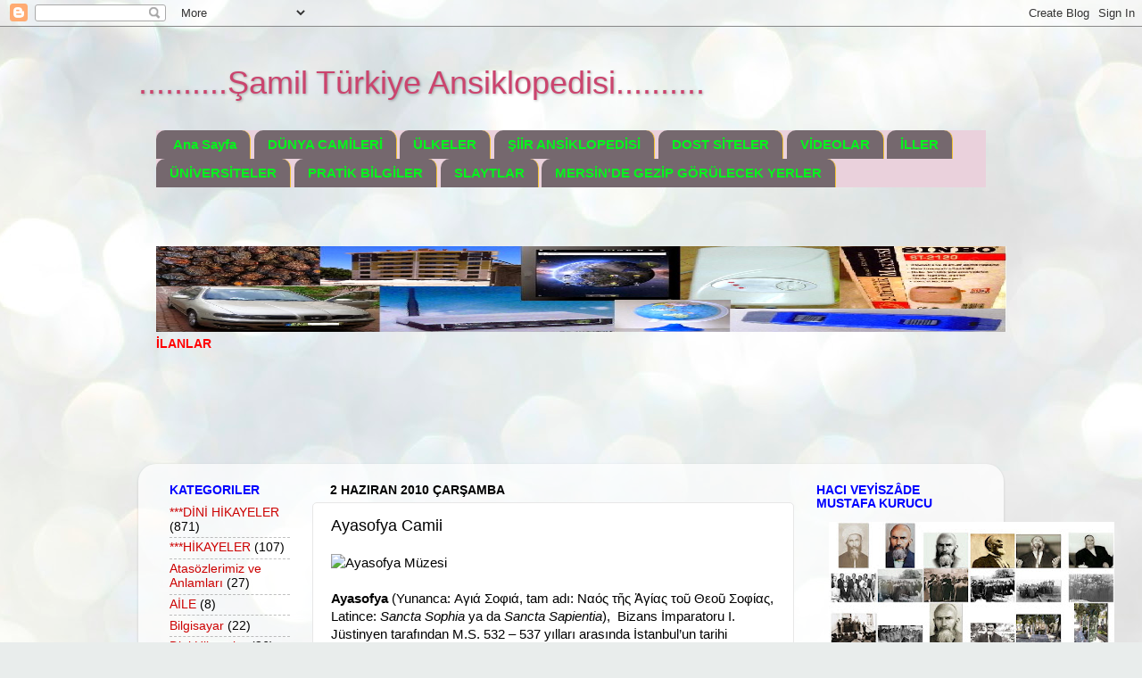

--- FILE ---
content_type: text/html; charset=UTF-8
request_url: https://dunyarehberi.blogspot.com/2010/06/ayasofya-camii.html
body_size: 23392
content:
<!DOCTYPE html>
<html class='v2' dir='ltr' xmlns='http://www.w3.org/1999/xhtml' xmlns:b='http://www.google.com/2005/gml/b' xmlns:data='http://www.google.com/2005/gml/data' xmlns:expr='http://www.google.com/2005/gml/expr'>
<head>
<link href='https://www.blogger.com/static/v1/widgets/335934321-css_bundle_v2.css' rel='stylesheet' type='text/css'/>
<meta content='width=1100' name='viewport'/>
<meta content='d678bf62f2c1112' name='adnimo-verify'/>
<meta content='text/html; charset=UTF-8' http-equiv='Content-Type'/>
<meta content='blogger' name='generator'/>
<link href='https://dunyarehberi.blogspot.com/favicon.ico' rel='icon' type='image/x-icon'/>
<link href='http://dunyarehberi.blogspot.com/2010/06/ayasofya-camii.html' rel='canonical'/>
<link rel="alternate" type="application/atom+xml" title="..........Şamil Türkiye Ansiklopedisi.......... - Atom" href="https://dunyarehberi.blogspot.com/feeds/posts/default" />
<link rel="alternate" type="application/rss+xml" title="..........Şamil Türkiye Ansiklopedisi.......... - RSS" href="https://dunyarehberi.blogspot.com/feeds/posts/default?alt=rss" />
<link rel="service.post" type="application/atom+xml" title="..........Şamil Türkiye Ansiklopedisi.......... - Atom" href="https://www.blogger.com/feeds/4329610979990035430/posts/default" />

<link rel="alternate" type="application/atom+xml" title="..........Şamil Türkiye Ansiklopedisi.......... - Atom" href="https://dunyarehberi.blogspot.com/feeds/6095785225818598121/comments/default" />
<!--Can't find substitution for tag [blog.ieCssRetrofitLinks]-->
<link href='http://yorebudur.com/wp-content/uploads/2009/11/Ayasofya-M%C3%BCzesi-300x201.jpg' rel='image_src'/>
<meta content='http://dunyarehberi.blogspot.com/2010/06/ayasofya-camii.html' property='og:url'/>
<meta content='Ayasofya Camii' property='og:title'/>
<meta content='şehirlerimiz ve illerin özellikleri,coğrafyası,haritası,nüfusları,tarihleri,yemekleri,kültürleri,ilçeleri,köyleri,dağları,tarihi eserleri' property='og:description'/>
<meta content='https://lh3.googleusercontent.com/blogger_img_proxy/AEn0k_sL_TO0KlEjvxpLqa4ww3LehIpGRcP1NdKNmMYg49Y8YrkDv2KQlbsj0vbi-_kpbrXFep5eQVWusKuaZW5vVzGQxievRgn5bsiltTTA0jR0_uNGHOGMqM-NworHJ9xWbzekLiB9TLHdyCocXV75sNep4Nqy=w1200-h630-p-k-no-nu' property='og:image'/>
<title>..........Şamil Türkiye Ansiklopedisi..........: Ayasofya Camii</title>
<style id='page-skin-1' type='text/css'><!--
/*-----------------------------------------------
Blogger Template Style
Name:     Picture Window
Designer: Blogger
URL:      www.blogger.com
----------------------------------------------- */
/* Content
----------------------------------------------- */
body {
font: normal normal 15px Arial, Tahoma, Helvetica, FreeSans, sans-serif;
color: #000000;
background: #e9edec url(//themes.googleusercontent.com/image?id=1SBilrALlXIPLRAelrnhYjgFyYa09ZeL8cdktIYuaRwQ3kEvcEX-Xz1NjKkrLjtsPxmc7) repeat fixed center center /* Credit: merrymoonmary (http://www.istockphoto.com/googleimages.php?id=10871280&platform=blogger) */;
}
html body .region-inner {
min-width: 0;
max-width: 100%;
width: auto;
}
.content-outer {
font-size: 90%;
}
a:link {
text-decoration:none;
color: #cc0000;
}
a:visited {
text-decoration:none;
color: #84d6c1;
}
a:hover {
text-decoration:underline;
color: #5cffc8;
}
.content-outer {
background: transparent none repeat scroll top left;
-moz-border-radius: 0;
-webkit-border-radius: 0;
-goog-ms-border-radius: 0;
border-radius: 0;
-moz-box-shadow: 0 0 0 rgba(0, 0, 0, .15);
-webkit-box-shadow: 0 0 0 rgba(0, 0, 0, .15);
-goog-ms-box-shadow: 0 0 0 rgba(0, 0, 0, .15);
box-shadow: 0 0 0 rgba(0, 0, 0, .15);
margin: 20px auto;
}
.content-inner {
padding: 0;
}
/* Header
----------------------------------------------- */
.header-outer {
background: transparent none repeat-x scroll top left;
_background-image: none;
color: #cb446e;
-moz-border-radius: 0;
-webkit-border-radius: 0;
-goog-ms-border-radius: 0;
border-radius: 0;
}
.Header img, .Header #header-inner {
-moz-border-radius: 0;
-webkit-border-radius: 0;
-goog-ms-border-radius: 0;
border-radius: 0;
}
.header-inner .Header .titlewrapper,
.header-inner .Header .descriptionwrapper {
padding-left: 0;
padding-right: 0;
}
.Header h1 {
font: normal normal 36px Arial, Tahoma, Helvetica, FreeSans, sans-serif;
text-shadow: 1px 1px 3px rgba(0, 0, 0, 0.3);
}
.Header h1 a {
color: #cb446e;
}
.Header .description {
font-size: 130%;
}
/* Tabs
----------------------------------------------- */
.tabs-inner {
margin: .5em 20px 0;
padding: 0;
}
.tabs-inner .section {
margin: 0;
}
.tabs-inner .widget ul {
padding: 0;
background: #ead1dc none repeat scroll bottom;
-moz-border-radius: 0;
-webkit-border-radius: 0;
-goog-ms-border-radius: 0;
border-radius: 0;
}
.tabs-inner .widget li {
border: none;
}
.tabs-inner .widget li a {
display: inline-block;
padding: .5em 1em;
margin-right: .25em;
color: #06f41d;
font: normal bold 15px Arial, Tahoma, Helvetica, FreeSans, sans-serif;
-moz-border-radius: 10px 10px 0 0;
-webkit-border-top-left-radius: 10px;
-webkit-border-top-right-radius: 10px;
-goog-ms-border-radius: 10px 10px 0 0;
border-radius: 10px 10px 0 0;
background: transparent url(https://resources.blogblog.com/blogblog/data/1kt/transparent/black50.png) repeat scroll top left;
border-right: 1px solid #f1c232;
}
.tabs-inner .widget li:first-child a {
padding-left: 1.25em;
-moz-border-radius-topleft: 10px;
-moz-border-radius-bottomleft: 0;
-webkit-border-top-left-radius: 10px;
-webkit-border-bottom-left-radius: 0;
-goog-ms-border-top-left-radius: 10px;
-goog-ms-border-bottom-left-radius: 0;
border-top-left-radius: 10px;
border-bottom-left-radius: 0;
}
.tabs-inner .widget li.selected a,
.tabs-inner .widget li a:hover {
position: relative;
z-index: 1;
background: #06f41d url(https://resources.blogblog.com/blogblog/data/1kt/transparent/white80.png) repeat scroll bottom;
color: #336699;
-moz-box-shadow: 0 0 3px rgba(0, 0, 0, .15);
-webkit-box-shadow: 0 0 3px rgba(0, 0, 0, .15);
-goog-ms-box-shadow: 0 0 3px rgba(0, 0, 0, .15);
box-shadow: 0 0 3px rgba(0, 0, 0, .15);
}
/* Headings
----------------------------------------------- */
h2 {
font: normal bold 100% Arial, Tahoma, Helvetica, FreeSans, sans-serif;
text-transform: uppercase;
color: #0000ff;
margin: .5em 0;
}
/* Main
----------------------------------------------- */
.main-outer {
background: transparent url(https://resources.blogblog.com/blogblog/data/1kt/transparent/white80.png) repeat scroll top left;
-moz-border-radius: 20px 20px 0 0;
-webkit-border-top-left-radius: 20px;
-webkit-border-top-right-radius: 20px;
-webkit-border-bottom-left-radius: 0;
-webkit-border-bottom-right-radius: 0;
-goog-ms-border-radius: 20px 20px 0 0;
border-radius: 20px 20px 0 0;
-moz-box-shadow: 0 1px 3px rgba(0, 0, 0, .15);
-webkit-box-shadow: 0 1px 3px rgba(0, 0, 0, .15);
-goog-ms-box-shadow: 0 1px 3px rgba(0, 0, 0, .15);
box-shadow: 0 1px 3px rgba(0, 0, 0, .15);
}
.main-inner {
padding: 15px 20px 20px;
}
.main-inner .column-center-inner {
padding: 0 0;
}
.main-inner .column-left-inner {
padding-left: 0;
}
.main-inner .column-right-inner {
padding-right: 0;
}
/* Posts
----------------------------------------------- */
h3.post-title {
margin: 0;
font: normal normal 18px Arial, Tahoma, Helvetica, FreeSans, sans-serif;
}
.comments h4 {
margin: 1em 0 0;
font: normal normal 18px Arial, Tahoma, Helvetica, FreeSans, sans-serif;
}
.date-header span {
color: #000000;
}
.post-outer {
background-color: #ffffff;
border: solid 1px #e7e7e7;
-moz-border-radius: 5px;
-webkit-border-radius: 5px;
border-radius: 5px;
-goog-ms-border-radius: 5px;
padding: 15px 20px;
margin: 0 -20px 20px;
}
.post-body {
line-height: 1.4;
font-size: 110%;
position: relative;
}
.post-header {
margin: 0 0 1.5em;
color: #adadad;
line-height: 1.6;
}
.post-footer {
margin: .5em 0 0;
color: #adadad;
line-height: 1.6;
}
#blog-pager {
font-size: 140%
}
#comments .comment-author {
padding-top: 1.5em;
border-top: dashed 1px #ccc;
border-top: dashed 1px rgba(128, 128, 128, .5);
background-position: 0 1.5em;
}
#comments .comment-author:first-child {
padding-top: 0;
border-top: none;
}
.avatar-image-container {
margin: .2em 0 0;
}
/* Comments
----------------------------------------------- */
.comments .comments-content .icon.blog-author {
background-repeat: no-repeat;
background-image: url([data-uri]);
}
.comments .comments-content .loadmore a {
border-top: 1px solid #5cffc8;
border-bottom: 1px solid #5cffc8;
}
.comments .continue {
border-top: 2px solid #5cffc8;
}
/* Widgets
----------------------------------------------- */
.widget ul, .widget #ArchiveList ul.flat {
padding: 0;
list-style: none;
}
.widget ul li, .widget #ArchiveList ul.flat li {
border-top: dashed 1px #ccc;
border-top: dashed 1px rgba(128, 128, 128, .5);
}
.widget ul li:first-child, .widget #ArchiveList ul.flat li:first-child {
border-top: none;
}
.widget .post-body ul {
list-style: disc;
}
.widget .post-body ul li {
border: none;
}
/* Footer
----------------------------------------------- */
.footer-outer {
color:#adadad;
background: transparent url(https://resources.blogblog.com/blogblog/data/1kt/transparent/black50.png) repeat scroll top left;
-moz-border-radius: 0 0 20px 20px;
-webkit-border-top-left-radius: 0;
-webkit-border-top-right-radius: 0;
-webkit-border-bottom-left-radius: 20px;
-webkit-border-bottom-right-radius: 20px;
-goog-ms-border-radius: 0 0 20px 20px;
border-radius: 0 0 20px 20px;
-moz-box-shadow: 0 1px 3px rgba(0, 0, 0, .15);
-webkit-box-shadow: 0 1px 3px rgba(0, 0, 0, .15);
-goog-ms-box-shadow: 0 1px 3px rgba(0, 0, 0, .15);
box-shadow: 0 1px 3px rgba(0, 0, 0, .15);
}
.footer-inner {
padding: 10px 20px 20px;
}
.footer-outer a {
color: #adadad;
}
.footer-outer a:visited {
color: #93f1e0;
}
.footer-outer a:hover {
color: #5cffc8;
}
.footer-outer .widget h2 {
color: #bbbbbb;
}
/* Mobile
----------------------------------------------- */
html body.mobile {
height: auto;
}
html body.mobile {
min-height: 480px;
background-size: 100% auto;
}
.mobile .body-fauxcolumn-outer {
background: transparent none repeat scroll top left;
}
html .mobile .mobile-date-outer, html .mobile .blog-pager {
border-bottom: none;
background: transparent url(https://resources.blogblog.com/blogblog/data/1kt/transparent/white80.png) repeat scroll top left;
margin-bottom: 10px;
}
.mobile .date-outer {
background: transparent url(https://resources.blogblog.com/blogblog/data/1kt/transparent/white80.png) repeat scroll top left;
}
.mobile .header-outer, .mobile .main-outer,
.mobile .post-outer, .mobile .footer-outer {
-moz-border-radius: 0;
-webkit-border-radius: 0;
-goog-ms-border-radius: 0;
border-radius: 0;
}
.mobile .content-outer,
.mobile .main-outer,
.mobile .post-outer {
background: inherit;
border: none;
}
.mobile .content-outer {
font-size: 100%;
}
.mobile-link-button {
background-color: #cc0000;
}
.mobile-link-button a:link, .mobile-link-button a:visited {
color: #ffffff;
}
.mobile-index-contents {
color: #000000;
}
.mobile .tabs-inner .PageList .widget-content {
background: #06f41d url(https://resources.blogblog.com/blogblog/data/1kt/transparent/white80.png) repeat scroll bottom;
color: #336699;
}
.mobile .tabs-inner .PageList .widget-content .pagelist-arrow {
border-left: 1px solid #f1c232;
}

--></style>
<style id='template-skin-1' type='text/css'><!--
body {
min-width: 970px;
}
.content-outer, .content-fauxcolumn-outer, .region-inner {
min-width: 970px;
max-width: 970px;
_width: 970px;
}
.main-inner .columns {
padding-left: 180px;
padding-right: 220px;
}
.main-inner .fauxcolumn-center-outer {
left: 180px;
right: 220px;
/* IE6 does not respect left and right together */
_width: expression(this.parentNode.offsetWidth -
parseInt("180px") -
parseInt("220px") + 'px');
}
.main-inner .fauxcolumn-left-outer {
width: 180px;
}
.main-inner .fauxcolumn-right-outer {
width: 220px;
}
.main-inner .column-left-outer {
width: 180px;
right: 100%;
margin-left: -180px;
}
.main-inner .column-right-outer {
width: 220px;
margin-right: -220px;
}
#layout {
min-width: 0;
}
#layout .content-outer {
min-width: 0;
width: 800px;
}
#layout .region-inner {
min-width: 0;
width: auto;
}
body#layout div.add_widget {
padding: 8px;
}
body#layout div.add_widget a {
margin-left: 32px;
}
--></style>
<link href='https://www.blogger.com/dyn-css/authorization.css?targetBlogID=4329610979990035430&amp;zx=488116e2-80aa-4c38-a7eb-52cbc5041851' media='none' onload='if(media!=&#39;all&#39;)media=&#39;all&#39;' rel='stylesheet'/><noscript><link href='https://www.blogger.com/dyn-css/authorization.css?targetBlogID=4329610979990035430&amp;zx=488116e2-80aa-4c38-a7eb-52cbc5041851' rel='stylesheet'/></noscript>
<meta name='google-adsense-platform-account' content='ca-host-pub-1556223355139109'/>
<meta name='google-adsense-platform-domain' content='blogspot.com'/>

<!-- data-ad-client=ca-pub-7110298864006730 -->

<link rel="stylesheet" href="https://fonts.googleapis.com/css2?display=swap&family=Noto+Sans+Arabic&family=IBM+Plex+Sans+Arabic&family=Noto+Naskh+Arabic"></head>
<body class='loading variant-open'>
<div class='navbar section' id='navbar' name='Navbar'><div class='widget Navbar' data-version='1' id='Navbar1'><script type="text/javascript">
    function setAttributeOnload(object, attribute, val) {
      if(window.addEventListener) {
        window.addEventListener('load',
          function(){ object[attribute] = val; }, false);
      } else {
        window.attachEvent('onload', function(){ object[attribute] = val; });
      }
    }
  </script>
<div id="navbar-iframe-container"></div>
<script type="text/javascript" src="https://apis.google.com/js/platform.js"></script>
<script type="text/javascript">
      gapi.load("gapi.iframes:gapi.iframes.style.bubble", function() {
        if (gapi.iframes && gapi.iframes.getContext) {
          gapi.iframes.getContext().openChild({
              url: 'https://www.blogger.com/navbar/4329610979990035430?po\x3d6095785225818598121\x26origin\x3dhttps://dunyarehberi.blogspot.com',
              where: document.getElementById("navbar-iframe-container"),
              id: "navbar-iframe"
          });
        }
      });
    </script><script type="text/javascript">
(function() {
var script = document.createElement('script');
script.type = 'text/javascript';
script.src = '//pagead2.googlesyndication.com/pagead/js/google_top_exp.js';
var head = document.getElementsByTagName('head')[0];
if (head) {
head.appendChild(script);
}})();
</script>
</div></div>
<div class='body-fauxcolumns'>
<div class='fauxcolumn-outer body-fauxcolumn-outer'>
<div class='cap-top'>
<div class='cap-left'></div>
<div class='cap-right'></div>
</div>
<div class='fauxborder-left'>
<div class='fauxborder-right'></div>
<div class='fauxcolumn-inner'>
</div>
</div>
<div class='cap-bottom'>
<div class='cap-left'></div>
<div class='cap-right'></div>
</div>
</div>
</div>
<div class='content'>
<div class='content-fauxcolumns'>
<div class='fauxcolumn-outer content-fauxcolumn-outer'>
<div class='cap-top'>
<div class='cap-left'></div>
<div class='cap-right'></div>
</div>
<div class='fauxborder-left'>
<div class='fauxborder-right'></div>
<div class='fauxcolumn-inner'>
</div>
</div>
<div class='cap-bottom'>
<div class='cap-left'></div>
<div class='cap-right'></div>
</div>
</div>
</div>
<div class='content-outer'>
<div class='content-cap-top cap-top'>
<div class='cap-left'></div>
<div class='cap-right'></div>
</div>
<div class='fauxborder-left content-fauxborder-left'>
<div class='fauxborder-right content-fauxborder-right'></div>
<div class='content-inner'>
<header>
<div class='header-outer'>
<div class='header-cap-top cap-top'>
<div class='cap-left'></div>
<div class='cap-right'></div>
</div>
<div class='fauxborder-left header-fauxborder-left'>
<div class='fauxborder-right header-fauxborder-right'></div>
<div class='region-inner header-inner'>
<div class='header section' id='header' name='Başlık'><div class='widget Header' data-version='1' id='Header1'>
<div id='header-inner'>
<div class='titlewrapper'>
<h1 class='title'>
<a href='https://dunyarehberi.blogspot.com/'>
..........Şamil Türkiye Ansiklopedisi..........
</a>
</h1>
</div>
<div class='descriptionwrapper'>
<p class='description'><span>
</span></p>
</div>
</div>
</div></div>
</div>
</div>
<div class='header-cap-bottom cap-bottom'>
<div class='cap-left'></div>
<div class='cap-right'></div>
</div>
</div>
</header>
<div class='tabs-outer'>
<div class='tabs-cap-top cap-top'>
<div class='cap-left'></div>
<div class='cap-right'></div>
</div>
<div class='fauxborder-left tabs-fauxborder-left'>
<div class='fauxborder-right tabs-fauxborder-right'></div>
<div class='region-inner tabs-inner'>
<div class='tabs section' id='crosscol' name='Çapraz Sütun'><div class='widget PageList' data-version='1' id='PageList1'>
<h2>Sayfalar</h2>
<div class='widget-content'>
<ul>
<li>
<a href='https://dunyarehberi.blogspot.com/'>Ana Sayfa </a>
</li>
<li>
<a href='https://dunyarehberi.blogspot.com/p/dunya-camileri.html'>DÜNYA CAMİLERİ</a>
</li>
<li>
<a href='https://dunyarehberi.blogspot.com/p/ulkeler.html'>ÜLKELER</a>
</li>
<li>
<a href='https://dunyarehberi.blogspot.com/p/siir-ansiklopedisi.html'>ŞİİR ANSİKLOPEDİSİ</a>
</li>
<li>
<a href='https://dunyarehberi.blogspot.com/p/dost-siteler.html'>DOST SİTELER</a>
</li>
<li>
<a href='https://dunyarehberi.blogspot.com/p/videolar.html'>VİDEOLAR</a>
</li>
<li>
<a href='https://dunyarehberi.blogspot.com/p/iller.html'>İLLER</a>
</li>
<li>
<a href='https://dunyarehberi.blogspot.com/p/universiteler.html'>ÜNİVERSİTELER</a>
</li>
<li>
<a href='https://dunyarehberi.blogspot.com/p/google-ozel-arama.html'>PRATİK  BİLGİLER</a>
</li>
<li>
<a href='https://dunyarehberi.blogspot.com/p/slaytlar.html'>SLAYTLAR</a>
</li>
<li>
<a href='https://dunyarehberi.blogspot.com/p/oyunlar.html'>MERSİN'DE GEZİP GÖRÜLECEK YERLER</a>
</li>
</ul>
<div class='clear'></div>
</div>
</div></div>
<div class='tabs section' id='crosscol-overflow' name='Cross-Column 2'><div class='widget HTML' data-version='1' id='HTML1'>
<div class='widget-content'>
<div dir="ltr" style="text-align: left;" trbidi="on"><br /><div class="separator" style="clear: both; text-align: center;"><br /><a href="http://dunyarehberi.blogspot.com.tr/p/oyunlar.html" target="_blank"><img alt="http://dunyacamileri.blogspot.com.tr/p/ilanlar_2.html" border="0" height="96" src="https://blogger.googleusercontent.com/img/b/R29vZ2xl/AVvXsEiatAmhaZCLXwzRRtSSWQ6w6AdiDdYNXBQwBvjrBChIb2_uFCmRgWnMjJyXhyphenhyphenQ66SqCjLDzi5ptPXfTOjqdEW0uxFB3bMpfpKffuM3J3SxGRpetro9YO2sOR4E0FZoxjZf_n4GGccYYVio/s1600/%C4%B0LAN+ARKAPLAN+RESM%C4%B0.JPG" width="953" / /></a></div><a href="http://dunyarehberi.blogspot.com.tr/p/oyunlar.html"><span style="font-size:6;"><b><span style="color: red;">İLANLAR</span></b></span></a>    </div>
</div>
<div class='clear'></div>
</div><div class='widget AdSense' data-version='1' id='AdSense2'>
<div class='widget-content'>
<script type="text/javascript"><!--
google_ad_client = "ca-pub-7110298864006730";
google_ad_host = "ca-host-pub-1556223355139109";
google_ad_host_channel = "L0005";
/* dunyarehberi_crosscol-overflow_AdSense2_728x90_as */
google_ad_slot = "2548935959";
google_ad_width = 728;
google_ad_height = 90;
//-->
</script>
<script type="text/javascript" src="//pagead2.googlesyndication.com/pagead/show_ads.js">
</script>
<div class='clear'></div>
</div>
</div></div>
</div>
</div>
<div class='tabs-cap-bottom cap-bottom'>
<div class='cap-left'></div>
<div class='cap-right'></div>
</div>
</div>
<div class='main-outer'>
<div class='main-cap-top cap-top'>
<div class='cap-left'></div>
<div class='cap-right'></div>
</div>
<div class='fauxborder-left main-fauxborder-left'>
<div class='fauxborder-right main-fauxborder-right'></div>
<div class='region-inner main-inner'>
<div class='columns fauxcolumns'>
<div class='fauxcolumn-outer fauxcolumn-center-outer'>
<div class='cap-top'>
<div class='cap-left'></div>
<div class='cap-right'></div>
</div>
<div class='fauxborder-left'>
<div class='fauxborder-right'></div>
<div class='fauxcolumn-inner'>
</div>
</div>
<div class='cap-bottom'>
<div class='cap-left'></div>
<div class='cap-right'></div>
</div>
</div>
<div class='fauxcolumn-outer fauxcolumn-left-outer'>
<div class='cap-top'>
<div class='cap-left'></div>
<div class='cap-right'></div>
</div>
<div class='fauxborder-left'>
<div class='fauxborder-right'></div>
<div class='fauxcolumn-inner'>
</div>
</div>
<div class='cap-bottom'>
<div class='cap-left'></div>
<div class='cap-right'></div>
</div>
</div>
<div class='fauxcolumn-outer fauxcolumn-right-outer'>
<div class='cap-top'>
<div class='cap-left'></div>
<div class='cap-right'></div>
</div>
<div class='fauxborder-left'>
<div class='fauxborder-right'></div>
<div class='fauxcolumn-inner'>
</div>
</div>
<div class='cap-bottom'>
<div class='cap-left'></div>
<div class='cap-right'></div>
</div>
</div>
<!-- corrects IE6 width calculation -->
<div class='columns-inner'>
<div class='column-center-outer'>
<div class='column-center-inner'>
<div class='main section' id='main' name='Ana'><div class='widget Blog' data-version='1' id='Blog1'>
<div class='blog-posts hfeed'>

          <div class="date-outer">
        
<h2 class='date-header'><span>2 Haziran 2010 Çarşamba</span></h2>

          <div class="date-posts">
        
<div class='post-outer'>
<div class='post hentry uncustomized-post-template' itemprop='blogPost' itemscope='itemscope' itemtype='http://schema.org/BlogPosting'>
<meta content='http://yorebudur.com/wp-content/uploads/2009/11/Ayasofya-M%C3%BCzesi-300x201.jpg' itemprop='image_url'/>
<meta content='4329610979990035430' itemprop='blogId'/>
<meta content='6095785225818598121' itemprop='postId'/>
<a name='6095785225818598121'></a>
<h3 class='post-title entry-title' itemprop='name'>
Ayasofya Camii
</h3>
<div class='post-header'>
<div class='post-header-line-1'></div>
</div>
<div class='post-body entry-content' id='post-body-6095785225818598121' itemprop='description articleBody'>
<h1></h1><img alt="Ayasofya Müzesi" class="alignleft size-medium wp-image-2363" src="https://lh3.googleusercontent.com/blogger_img_proxy/AEn0k_sL_TO0KlEjvxpLqa4ww3LehIpGRcP1NdKNmMYg49Y8YrkDv2KQlbsj0vbi-_kpbrXFep5eQVWusKuaZW5vVzGQxievRgn5bsiltTTA0jR0_uNGHOGMqM-NworHJ9xWbzekLiB9TLHdyCocXV75sNep4Nqy=s0-d"> <br />
<br />
<strong>Ayasofya</strong> (Yunanca: Αγιά Σοφιά, tam adı: Ναός τῆς  Ἁγίας τοῦ Θεοῦ Σοφίας, Latince: <em>Sancta Sophia</em> ya da <em>Sancta  Sapientia</em>),&nbsp; Bizans İmparatoru I. Jüstinyen tarafından M.S. 532 &#8211;  537 yılları arasında İstanbul&#8217;un tarihi yarımadasındaki eski şehir  merkezine inşa ettirilmiş bazilika planlı bir patrik katedrali olup,  1453 yılında İstanbul&#8217;un Türkler tarafından fethedilmesiyle Fatih Sultan  Mehmet tarafından camiye dönüştürülmüştür ve günümüzde müze olarak  hizmet vermektedir.&nbsp; Ayasofya, mimari bakımdan, bazilika planı ile  merkezî planı birleştiren, kubbeli bazilika tipinde bir yapı olup kubbe  geçişi ve taşıyıcı sistem özellikleriyle mimarlık tarihinde önemli bir  dönüm noktası olarak ele alınır.<br />
<a name="more"></a><br />
Binanın adındaki &#8220;sofya&#8221; sözcüğü herhangi bir kimsenin adı olmayıp,  eski Yunanca&#8217;da &#8220;bilgelik&#8221; anlamındaki <em>sophos</em> sözcüğünden  gelir. Dolayısıyla &#8220;aya sofya&#8221; adı &#8220;kutsal bilgelik&#8221; ya da &#8220;ilahî  bilgelik&#8221; anlamına gelmekte olup, Ortodoksluk dininde Tanrı&#8217;nın üç  niteliğinden biri sayılır. 6. yüzyılın ünlü mimarlarından Miletos&#8217;lu  (Milet) İsidoros ve Tralles&#8217;li (Aydın) Anthemios&#8217;un<sup>[3]</sup><sup>[1]</sup>yönettiği  Ayasofya&#8217;nın inşaatinde yaklaşık 10.000 işçinin<sup> </sup>çalıştığı ve  Jüstinyen&#8217;in bu iş için büyük bir servet harcadığı belirtilir. Bu çok  eski binanın bir özelliği yapımında kullanılan bazı sütun, kapı ve  taşların binadan daha eski yapı ve tapınaklardan getirilmiş olmasıdır.  Bizans döneminde Konstantinopolis Patriği&#8217;nin patrik kilisesi ve Doğu  Ortodoks Kilisesi&#8217;nin merkezi olmuş bulunan Ayasofya, doğal olarak  vaktiyle büyük bir &#8220;kutsal emanetler&#8221; koleksiyonunu içermekteydi.<sup> </sup>1453&#8217;de  kilise camiye dönüştürüldükten sonra Osmanlı sultanı Fatih Sultan  Mehmet&#8217;in gösterdiği büyük hoşgorüyle mozayiklerinden insan figürleri  içerenler tahrip edilmemiş (içermeyenler ise olduğu gibi bırakılmıştır),  yalnızca ince bir sıvayla kaplanmış ve yüzyıllarca sıva altında kalan  mozayikler bu sayede doğal ve yapay tahribattan kurtulabilmiştir. Cami  müzeye dönüştürülürken sıvaların bir kısmı çıkarılmış ve mozayikler yine  gün ışığına çıkarılmıştır. Kısaca günümüzde tüm dünya insanları bu  mozayikleri görmelerini iki kişiye borçludur: Biri, sanatı seven ve  diğer dinlere saygı gösteren Osmanlı sultanı Fatih Sultan Mehmet, diğeri  caminin müzeye çevrilmesine ve mozayiklerin tekrar gün ışığına  çıkarılmasına karar veren Mustafa Kemal Atatürk&#8217;tür. Günümüzde görülen  Ayasofya binası aslında aynı yere üçüncü kez inşa edilen kilise  olduğundan Üçüncü Ayasofya olarak da bilinir. İlk iki kilise isyanlar  sırasında yıkılmıştır. Döneminin en geniş kubbesi olan Ayasofya&#8217;nın  merkezî kubbesi, Bizans döneminde birçok kez çökmüş, Mimar Sinan&#8217;ın  binaya istinat duvarlarını eklemesinden itibaren hiç çökmemiştir.
<div style='clear: both;'></div>
</div>
<div class='post-footer'>
<div class='post-footer-line post-footer-line-1'>
<span class='post-author vcard'>
</span>
<span class='post-timestamp'>
at
<meta content='http://dunyarehberi.blogspot.com/2010/06/ayasofya-camii.html' itemprop='url'/>
<a class='timestamp-link' href='https://dunyarehberi.blogspot.com/2010/06/ayasofya-camii.html' rel='bookmark' title='permanent link'><abbr class='published' itemprop='datePublished' title='2010-06-02T18:00:00+03:00'>18:00</abbr></a>
</span>
<span class='post-comment-link'>
</span>
<span class='post-icons'>
<span class='item-action'>
<a href='https://www.blogger.com/email-post/4329610979990035430/6095785225818598121' title='E-postayla Gönderme'>
<img alt='' class='icon-action' height='13' src='https://resources.blogblog.com/img/icon18_email.gif' width='18'/>
</a>
</span>
</span>
<div class='post-share-buttons goog-inline-block'>
<a class='goog-inline-block share-button sb-email' href='https://www.blogger.com/share-post.g?blogID=4329610979990035430&postID=6095785225818598121&target=email' target='_blank' title='Bunu E-postayla Gönder'><span class='share-button-link-text'>Bunu E-postayla Gönder</span></a><a class='goog-inline-block share-button sb-blog' href='https://www.blogger.com/share-post.g?blogID=4329610979990035430&postID=6095785225818598121&target=blog' onclick='window.open(this.href, "_blank", "height=270,width=475"); return false;' target='_blank' title='BlogThis!'><span class='share-button-link-text'>BlogThis!</span></a><a class='goog-inline-block share-button sb-twitter' href='https://www.blogger.com/share-post.g?blogID=4329610979990035430&postID=6095785225818598121&target=twitter' target='_blank' title='X&#39;te paylaş'><span class='share-button-link-text'>X'te paylaş</span></a><a class='goog-inline-block share-button sb-facebook' href='https://www.blogger.com/share-post.g?blogID=4329610979990035430&postID=6095785225818598121&target=facebook' onclick='window.open(this.href, "_blank", "height=430,width=640"); return false;' target='_blank' title='Facebook&#39;ta Paylaş'><span class='share-button-link-text'>Facebook'ta Paylaş</span></a><a class='goog-inline-block share-button sb-pinterest' href='https://www.blogger.com/share-post.g?blogID=4329610979990035430&postID=6095785225818598121&target=pinterest' target='_blank' title='Pinterest&#39;te Paylaş'><span class='share-button-link-text'>Pinterest'te Paylaş</span></a>
</div>
</div>
<div class='post-footer-line post-footer-line-2'>
<span class='post-labels'>
Etiketler
<a href='https://dunyarehberi.blogspot.com/search/label/ayasofya' rel='tag'>ayasofya</a>,
<a href='https://dunyarehberi.blogspot.com/search/label/AYASOFYA%20CAM%C4%B0%C4%B0' rel='tag'>AYASOFYA CAMİİ</a>,
<a href='https://dunyarehberi.blogspot.com/search/label/Ayasofya%20M%C3%BCzesi' rel='tag'>Ayasofya Müzesi</a>,
<a href='https://dunyarehberi.blogspot.com/search/label/CAM%C4%B0LER' rel='tag'>CAMİLER</a>,
<a href='https://dunyarehberi.blogspot.com/search/label/%C4%B0STANBUL' rel='tag'>İSTANBUL</a>,
<a href='https://dunyarehberi.blogspot.com/search/label/istanbul%20tarihi' rel='tag'>istanbul tarihi</a>,
<a href='https://dunyarehberi.blogspot.com/search/label/m%C3%BCze' rel='tag'>müze</a>
</span>
</div>
<div class='post-footer-line post-footer-line-3'>
<span class='post-location'>
</span>
</div>
</div>
</div>
<div class='comments' id='comments'>
<a name='comments'></a>
<h4>Hiç yorum yok:</h4>
<div id='Blog1_comments-block-wrapper'>
<dl class='avatar-comment-indent' id='comments-block'>
</dl>
</div>
<p class='comment-footer'>
<div class='comment-form'>
<a name='comment-form'></a>
<h4 id='comment-post-message'>Yorum Gönder</h4>
<p>
</p>
<a href='https://www.blogger.com/comment/frame/4329610979990035430?po=6095785225818598121&hl=tr&saa=85391&origin=https://dunyarehberi.blogspot.com' id='comment-editor-src'></a>
<iframe allowtransparency='true' class='blogger-iframe-colorize blogger-comment-from-post' frameborder='0' height='410px' id='comment-editor' name='comment-editor' src='' width='100%'></iframe>
<script src='https://www.blogger.com/static/v1/jsbin/2830521187-comment_from_post_iframe.js' type='text/javascript'></script>
<script type='text/javascript'>
      BLOG_CMT_createIframe('https://www.blogger.com/rpc_relay.html');
    </script>
</div>
</p>
</div>
</div>

        </div></div>
      
</div>
<div class='blog-pager' id='blog-pager'>
<span id='blog-pager-newer-link'>
<a class='blog-pager-newer-link' href='https://dunyarehberi.blogspot.com/2010/06/rize-yaylalar.html' id='Blog1_blog-pager-newer-link' title='Sonraki Kayıt'>Sonraki Kayıt</a>
</span>
<span id='blog-pager-older-link'>
<a class='blog-pager-older-link' href='https://dunyarehberi.blogspot.com/2010/06/fenerbahce-muzesi.html' id='Blog1_blog-pager-older-link' title='Önceki Kayıt'>Önceki Kayıt</a>
</span>
<a class='home-link' href='https://dunyarehberi.blogspot.com/'>Ana Sayfa</a>
</div>
<div class='clear'></div>
<div class='post-feeds'>
<div class='feed-links'>
Kaydol:
<a class='feed-link' href='https://dunyarehberi.blogspot.com/feeds/6095785225818598121/comments/default' target='_blank' type='application/atom+xml'>Kayıt Yorumları (Atom)</a>
</div>
</div>
</div></div>
</div>
</div>
<div class='column-left-outer'>
<div class='column-left-inner'>
<aside>
<div class='sidebar section' id='sidebar-left-1'><div class='widget Label' data-version='1' id='Label1'>
<h2>Kategoriler</h2>
<div class='widget-content list-label-widget-content'>
<ul>
<li>
<a dir='ltr' href='https://dunyarehberi.blogspot.com/search/label/***D%C4%B0N%C4%B0%20H%C4%B0KAYELER'>***DİNİ HİKAYELER</a>
<span dir='ltr'>(871)</span>
</li>
<li>
<a dir='ltr' href='https://dunyarehberi.blogspot.com/search/label/***H%C4%B0KAYELER'>***HİKAYELER</a>
<span dir='ltr'>(107)</span>
</li>
<li>
<a dir='ltr' href='https://dunyarehberi.blogspot.com/search/label/Atas%C3%B6zlerimiz%20ve%20Anlamlar%C4%B1'>Atasözlerimiz ve Anlamları</a>
<span dir='ltr'>(27)</span>
</li>
<li>
<a dir='ltr' href='https://dunyarehberi.blogspot.com/search/label/A%C4%B0LE'>AİLE</a>
<span dir='ltr'>(8)</span>
</li>
<li>
<a dir='ltr' href='https://dunyarehberi.blogspot.com/search/label/Bilgisayar'>Bilgisayar</a>
<span dir='ltr'>(22)</span>
</li>
<li>
<a dir='ltr' href='https://dunyarehberi.blogspot.com/search/label/Dini%20Hikayeler'>Dini Hikayeler</a>
<span dir='ltr'>(26)</span>
</li>
<li>
<a dir='ltr' href='https://dunyarehberi.blogspot.com/search/label/D%C4%B0KKAT%20ED%C4%B0N'>DİKKAT EDİN</a>
<span dir='ltr'>(11)</span>
</li>
<li>
<a dir='ltr' href='https://dunyarehberi.blogspot.com/search/label/EVL%C4%B0YA%20KAB%C4%B0RLER%C4%B0'>EVLİYA KABİRLERİ</a>
<span dir='ltr'>(33)</span>
</li>
<li>
<a dir='ltr' href='https://dunyarehberi.blogspot.com/search/label/FIKRALAR'>FIKRALAR</a>
<span dir='ltr'>(23)</span>
</li>
<li>
<a dir='ltr' href='https://dunyarehberi.blogspot.com/search/label/Genel'>Genel</a>
<span dir='ltr'>(38)</span>
</li>
<li>
<a dir='ltr' href='https://dunyarehberi.blogspot.com/search/label/Hikayeler'>Hikayeler</a>
<span dir='ltr'>(60)</span>
</li>
<li>
<a dir='ltr' href='https://dunyarehberi.blogspot.com/search/label/KONYA'>KONYA</a>
<span dir='ltr'>(415)</span>
</li>
<li>
<a dir='ltr' href='https://dunyarehberi.blogspot.com/search/label/K%C4%B0L%C4%B0SELER'>KİLİSELER</a>
<span dir='ltr'>(258)</span>
</li>
<li>
<a dir='ltr' href='https://dunyarehberi.blogspot.com/search/label/Pi%20Say%C4%B1s%C4%B1'>Pi Sayısı</a>
<span dir='ltr'>(9)</span>
</li>
<li>
<a dir='ltr' href='https://dunyarehberi.blogspot.com/search/label/Pratik%20Bilgiler'>Pratik Bilgiler</a>
<span dir='ltr'>(331)</span>
</li>
<li>
<a dir='ltr' href='https://dunyarehberi.blogspot.com/search/label/SA%C4%9ELIKLI%20HAYAT'>SAĞLIKLI HAYAT</a>
<span dir='ltr'>(22)</span>
</li>
<li>
<a dir='ltr' href='https://dunyarehberi.blogspot.com/search/label/TAR%C4%B0H%C4%B0%20H%C4%B0KAYELER'>TARİHİ HİKAYELER</a>
<span dir='ltr'>(172)</span>
</li>
<li>
<a dir='ltr' href='https://dunyarehberi.blogspot.com/search/label/%C4%B0SLAM%C4%B0%20H%C4%B0KAYELER'>İSLAMİ HİKAYELER</a>
<span dir='ltr'>(343)</span>
</li>
<li>
<a dir='ltr' href='https://dunyarehberi.blogspot.com/search/label/%C4%B0nternet'>İnternet</a>
<span dir='ltr'>(19)</span>
</li>
</ul>
<div class='clear'></div>
</div>
</div><div class='widget Feed' data-version='1' id='Feed6'>
<h2>Dünya'nın Bütün Camileri Burada</h2>
<div class='widget-content' id='Feed6_feedItemListDisplay'>
<span style='filter: alpha(25); opacity: 0.25;'>
<a href='http://dunyacamileri.blogspot.com/feeds/posts/default'>Yükleniyor...</a>
</span>
</div>
<div class='clear'></div>
</div><div class='widget Feed' data-version='1' id='Feed5'>
<h2>DÜNYA'NIN BÜTÜN GÜZELLİKLERİNİ KEŞFEDİN...</h2>
<div class='widget-content' id='Feed5_feedItemListDisplay'>
<span style='filter: alpha(25); opacity: 0.25;'>
<a href='http://devridunya.blogspot.com/feeds/posts/default'>Yükleniyor...</a>
</span>
</div>
<div class='clear'></div>
</div><div class='widget BlogArchive' data-version='1' id='BlogArchive1'>
<h2>Blog Arşivi</h2>
<div class='widget-content'>
<div id='ArchiveList'>
<div id='BlogArchive1_ArchiveList'>
<ul class='hierarchy'>
<li class='archivedate collapsed'>
<a class='toggle' href='javascript:void(0)'>
<span class='zippy'>

        &#9658;&#160;
      
</span>
</a>
<a class='post-count-link' href='https://dunyarehberi.blogspot.com/2026/'>
2026
</a>
<span class='post-count' dir='ltr'>(9)</span>
<ul class='hierarchy'>
<li class='archivedate collapsed'>
<a class='toggle' href='javascript:void(0)'>
<span class='zippy'>

        &#9658;&#160;
      
</span>
</a>
<a class='post-count-link' href='https://dunyarehberi.blogspot.com/2026/01/'>
Ocak
</a>
<span class='post-count' dir='ltr'>(9)</span>
</li>
</ul>
</li>
</ul>
<ul class='hierarchy'>
<li class='archivedate collapsed'>
<a class='toggle' href='javascript:void(0)'>
<span class='zippy'>

        &#9658;&#160;
      
</span>
</a>
<a class='post-count-link' href='https://dunyarehberi.blogspot.com/2025/'>
2025
</a>
<span class='post-count' dir='ltr'>(447)</span>
<ul class='hierarchy'>
<li class='archivedate collapsed'>
<a class='toggle' href='javascript:void(0)'>
<span class='zippy'>

        &#9658;&#160;
      
</span>
</a>
<a class='post-count-link' href='https://dunyarehberi.blogspot.com/2025/12/'>
Aralık
</a>
<span class='post-count' dir='ltr'>(47)</span>
</li>
</ul>
<ul class='hierarchy'>
<li class='archivedate collapsed'>
<a class='toggle' href='javascript:void(0)'>
<span class='zippy'>

        &#9658;&#160;
      
</span>
</a>
<a class='post-count-link' href='https://dunyarehberi.blogspot.com/2025/11/'>
Kasım
</a>
<span class='post-count' dir='ltr'>(27)</span>
</li>
</ul>
<ul class='hierarchy'>
<li class='archivedate collapsed'>
<a class='toggle' href='javascript:void(0)'>
<span class='zippy'>

        &#9658;&#160;
      
</span>
</a>
<a class='post-count-link' href='https://dunyarehberi.blogspot.com/2025/10/'>
Ekim
</a>
<span class='post-count' dir='ltr'>(47)</span>
</li>
</ul>
<ul class='hierarchy'>
<li class='archivedate collapsed'>
<a class='toggle' href='javascript:void(0)'>
<span class='zippy'>

        &#9658;&#160;
      
</span>
</a>
<a class='post-count-link' href='https://dunyarehberi.blogspot.com/2025/09/'>
Eylül
</a>
<span class='post-count' dir='ltr'>(26)</span>
</li>
</ul>
<ul class='hierarchy'>
<li class='archivedate collapsed'>
<a class='toggle' href='javascript:void(0)'>
<span class='zippy'>

        &#9658;&#160;
      
</span>
</a>
<a class='post-count-link' href='https://dunyarehberi.blogspot.com/2025/08/'>
Ağustos
</a>
<span class='post-count' dir='ltr'>(31)</span>
</li>
</ul>
<ul class='hierarchy'>
<li class='archivedate collapsed'>
<a class='toggle' href='javascript:void(0)'>
<span class='zippy'>

        &#9658;&#160;
      
</span>
</a>
<a class='post-count-link' href='https://dunyarehberi.blogspot.com/2025/07/'>
Temmuz
</a>
<span class='post-count' dir='ltr'>(31)</span>
</li>
</ul>
<ul class='hierarchy'>
<li class='archivedate collapsed'>
<a class='toggle' href='javascript:void(0)'>
<span class='zippy'>

        &#9658;&#160;
      
</span>
</a>
<a class='post-count-link' href='https://dunyarehberi.blogspot.com/2025/06/'>
Haziran
</a>
<span class='post-count' dir='ltr'>(30)</span>
</li>
</ul>
<ul class='hierarchy'>
<li class='archivedate collapsed'>
<a class='toggle' href='javascript:void(0)'>
<span class='zippy'>

        &#9658;&#160;
      
</span>
</a>
<a class='post-count-link' href='https://dunyarehberi.blogspot.com/2025/05/'>
Mayıs
</a>
<span class='post-count' dir='ltr'>(34)</span>
</li>
</ul>
<ul class='hierarchy'>
<li class='archivedate collapsed'>
<a class='toggle' href='javascript:void(0)'>
<span class='zippy'>

        &#9658;&#160;
      
</span>
</a>
<a class='post-count-link' href='https://dunyarehberi.blogspot.com/2025/04/'>
Nisan
</a>
<span class='post-count' dir='ltr'>(33)</span>
</li>
</ul>
<ul class='hierarchy'>
<li class='archivedate collapsed'>
<a class='toggle' href='javascript:void(0)'>
<span class='zippy'>

        &#9658;&#160;
      
</span>
</a>
<a class='post-count-link' href='https://dunyarehberi.blogspot.com/2025/03/'>
Mart
</a>
<span class='post-count' dir='ltr'>(33)</span>
</li>
</ul>
<ul class='hierarchy'>
<li class='archivedate collapsed'>
<a class='toggle' href='javascript:void(0)'>
<span class='zippy'>

        &#9658;&#160;
      
</span>
</a>
<a class='post-count-link' href='https://dunyarehberi.blogspot.com/2025/02/'>
Şubat
</a>
<span class='post-count' dir='ltr'>(51)</span>
</li>
</ul>
<ul class='hierarchy'>
<li class='archivedate collapsed'>
<a class='toggle' href='javascript:void(0)'>
<span class='zippy'>

        &#9658;&#160;
      
</span>
</a>
<a class='post-count-link' href='https://dunyarehberi.blogspot.com/2025/01/'>
Ocak
</a>
<span class='post-count' dir='ltr'>(57)</span>
</li>
</ul>
</li>
</ul>
<ul class='hierarchy'>
<li class='archivedate collapsed'>
<a class='toggle' href='javascript:void(0)'>
<span class='zippy'>

        &#9658;&#160;
      
</span>
</a>
<a class='post-count-link' href='https://dunyarehberi.blogspot.com/2024/'>
2024
</a>
<span class='post-count' dir='ltr'>(386)</span>
<ul class='hierarchy'>
<li class='archivedate collapsed'>
<a class='toggle' href='javascript:void(0)'>
<span class='zippy'>

        &#9658;&#160;
      
</span>
</a>
<a class='post-count-link' href='https://dunyarehberi.blogspot.com/2024/12/'>
Aralık
</a>
<span class='post-count' dir='ltr'>(34)</span>
</li>
</ul>
<ul class='hierarchy'>
<li class='archivedate collapsed'>
<a class='toggle' href='javascript:void(0)'>
<span class='zippy'>

        &#9658;&#160;
      
</span>
</a>
<a class='post-count-link' href='https://dunyarehberi.blogspot.com/2024/11/'>
Kasım
</a>
<span class='post-count' dir='ltr'>(31)</span>
</li>
</ul>
<ul class='hierarchy'>
<li class='archivedate collapsed'>
<a class='toggle' href='javascript:void(0)'>
<span class='zippy'>

        &#9658;&#160;
      
</span>
</a>
<a class='post-count-link' href='https://dunyarehberi.blogspot.com/2024/10/'>
Ekim
</a>
<span class='post-count' dir='ltr'>(34)</span>
</li>
</ul>
<ul class='hierarchy'>
<li class='archivedate collapsed'>
<a class='toggle' href='javascript:void(0)'>
<span class='zippy'>

        &#9658;&#160;
      
</span>
</a>
<a class='post-count-link' href='https://dunyarehberi.blogspot.com/2024/09/'>
Eylül
</a>
<span class='post-count' dir='ltr'>(32)</span>
</li>
</ul>
<ul class='hierarchy'>
<li class='archivedate collapsed'>
<a class='toggle' href='javascript:void(0)'>
<span class='zippy'>

        &#9658;&#160;
      
</span>
</a>
<a class='post-count-link' href='https://dunyarehberi.blogspot.com/2024/08/'>
Ağustos
</a>
<span class='post-count' dir='ltr'>(34)</span>
</li>
</ul>
<ul class='hierarchy'>
<li class='archivedate collapsed'>
<a class='toggle' href='javascript:void(0)'>
<span class='zippy'>

        &#9658;&#160;
      
</span>
</a>
<a class='post-count-link' href='https://dunyarehberi.blogspot.com/2024/07/'>
Temmuz
</a>
<span class='post-count' dir='ltr'>(32)</span>
</li>
</ul>
<ul class='hierarchy'>
<li class='archivedate collapsed'>
<a class='toggle' href='javascript:void(0)'>
<span class='zippy'>

        &#9658;&#160;
      
</span>
</a>
<a class='post-count-link' href='https://dunyarehberi.blogspot.com/2024/06/'>
Haziran
</a>
<span class='post-count' dir='ltr'>(31)</span>
</li>
</ul>
<ul class='hierarchy'>
<li class='archivedate collapsed'>
<a class='toggle' href='javascript:void(0)'>
<span class='zippy'>

        &#9658;&#160;
      
</span>
</a>
<a class='post-count-link' href='https://dunyarehberi.blogspot.com/2024/05/'>
Mayıs
</a>
<span class='post-count' dir='ltr'>(31)</span>
</li>
</ul>
<ul class='hierarchy'>
<li class='archivedate collapsed'>
<a class='toggle' href='javascript:void(0)'>
<span class='zippy'>

        &#9658;&#160;
      
</span>
</a>
<a class='post-count-link' href='https://dunyarehberi.blogspot.com/2024/04/'>
Nisan
</a>
<span class='post-count' dir='ltr'>(35)</span>
</li>
</ul>
<ul class='hierarchy'>
<li class='archivedate collapsed'>
<a class='toggle' href='javascript:void(0)'>
<span class='zippy'>

        &#9658;&#160;
      
</span>
</a>
<a class='post-count-link' href='https://dunyarehberi.blogspot.com/2024/03/'>
Mart
</a>
<span class='post-count' dir='ltr'>(31)</span>
</li>
</ul>
<ul class='hierarchy'>
<li class='archivedate collapsed'>
<a class='toggle' href='javascript:void(0)'>
<span class='zippy'>

        &#9658;&#160;
      
</span>
</a>
<a class='post-count-link' href='https://dunyarehberi.blogspot.com/2024/02/'>
Şubat
</a>
<span class='post-count' dir='ltr'>(28)</span>
</li>
</ul>
<ul class='hierarchy'>
<li class='archivedate collapsed'>
<a class='toggle' href='javascript:void(0)'>
<span class='zippy'>

        &#9658;&#160;
      
</span>
</a>
<a class='post-count-link' href='https://dunyarehberi.blogspot.com/2024/01/'>
Ocak
</a>
<span class='post-count' dir='ltr'>(33)</span>
</li>
</ul>
</li>
</ul>
<ul class='hierarchy'>
<li class='archivedate collapsed'>
<a class='toggle' href='javascript:void(0)'>
<span class='zippy'>

        &#9658;&#160;
      
</span>
</a>
<a class='post-count-link' href='https://dunyarehberi.blogspot.com/2023/'>
2023
</a>
<span class='post-count' dir='ltr'>(386)</span>
<ul class='hierarchy'>
<li class='archivedate collapsed'>
<a class='toggle' href='javascript:void(0)'>
<span class='zippy'>

        &#9658;&#160;
      
</span>
</a>
<a class='post-count-link' href='https://dunyarehberi.blogspot.com/2023/12/'>
Aralık
</a>
<span class='post-count' dir='ltr'>(31)</span>
</li>
</ul>
<ul class='hierarchy'>
<li class='archivedate collapsed'>
<a class='toggle' href='javascript:void(0)'>
<span class='zippy'>

        &#9658;&#160;
      
</span>
</a>
<a class='post-count-link' href='https://dunyarehberi.blogspot.com/2023/11/'>
Kasım
</a>
<span class='post-count' dir='ltr'>(30)</span>
</li>
</ul>
<ul class='hierarchy'>
<li class='archivedate collapsed'>
<a class='toggle' href='javascript:void(0)'>
<span class='zippy'>

        &#9658;&#160;
      
</span>
</a>
<a class='post-count-link' href='https://dunyarehberi.blogspot.com/2023/10/'>
Ekim
</a>
<span class='post-count' dir='ltr'>(33)</span>
</li>
</ul>
<ul class='hierarchy'>
<li class='archivedate collapsed'>
<a class='toggle' href='javascript:void(0)'>
<span class='zippy'>

        &#9658;&#160;
      
</span>
</a>
<a class='post-count-link' href='https://dunyarehberi.blogspot.com/2023/09/'>
Eylül
</a>
<span class='post-count' dir='ltr'>(32)</span>
</li>
</ul>
<ul class='hierarchy'>
<li class='archivedate collapsed'>
<a class='toggle' href='javascript:void(0)'>
<span class='zippy'>

        &#9658;&#160;
      
</span>
</a>
<a class='post-count-link' href='https://dunyarehberi.blogspot.com/2023/08/'>
Ağustos
</a>
<span class='post-count' dir='ltr'>(31)</span>
</li>
</ul>
<ul class='hierarchy'>
<li class='archivedate collapsed'>
<a class='toggle' href='javascript:void(0)'>
<span class='zippy'>

        &#9658;&#160;
      
</span>
</a>
<a class='post-count-link' href='https://dunyarehberi.blogspot.com/2023/07/'>
Temmuz
</a>
<span class='post-count' dir='ltr'>(32)</span>
</li>
</ul>
<ul class='hierarchy'>
<li class='archivedate collapsed'>
<a class='toggle' href='javascript:void(0)'>
<span class='zippy'>

        &#9658;&#160;
      
</span>
</a>
<a class='post-count-link' href='https://dunyarehberi.blogspot.com/2023/06/'>
Haziran
</a>
<span class='post-count' dir='ltr'>(31)</span>
</li>
</ul>
<ul class='hierarchy'>
<li class='archivedate collapsed'>
<a class='toggle' href='javascript:void(0)'>
<span class='zippy'>

        &#9658;&#160;
      
</span>
</a>
<a class='post-count-link' href='https://dunyarehberi.blogspot.com/2023/05/'>
Mayıs
</a>
<span class='post-count' dir='ltr'>(33)</span>
</li>
</ul>
<ul class='hierarchy'>
<li class='archivedate collapsed'>
<a class='toggle' href='javascript:void(0)'>
<span class='zippy'>

        &#9658;&#160;
      
</span>
</a>
<a class='post-count-link' href='https://dunyarehberi.blogspot.com/2023/04/'>
Nisan
</a>
<span class='post-count' dir='ltr'>(32)</span>
</li>
</ul>
<ul class='hierarchy'>
<li class='archivedate collapsed'>
<a class='toggle' href='javascript:void(0)'>
<span class='zippy'>

        &#9658;&#160;
      
</span>
</a>
<a class='post-count-link' href='https://dunyarehberi.blogspot.com/2023/03/'>
Mart
</a>
<span class='post-count' dir='ltr'>(32)</span>
</li>
</ul>
<ul class='hierarchy'>
<li class='archivedate collapsed'>
<a class='toggle' href='javascript:void(0)'>
<span class='zippy'>

        &#9658;&#160;
      
</span>
</a>
<a class='post-count-link' href='https://dunyarehberi.blogspot.com/2023/02/'>
Şubat
</a>
<span class='post-count' dir='ltr'>(31)</span>
</li>
</ul>
<ul class='hierarchy'>
<li class='archivedate collapsed'>
<a class='toggle' href='javascript:void(0)'>
<span class='zippy'>

        &#9658;&#160;
      
</span>
</a>
<a class='post-count-link' href='https://dunyarehberi.blogspot.com/2023/01/'>
Ocak
</a>
<span class='post-count' dir='ltr'>(38)</span>
</li>
</ul>
</li>
</ul>
<ul class='hierarchy'>
<li class='archivedate collapsed'>
<a class='toggle' href='javascript:void(0)'>
<span class='zippy'>

        &#9658;&#160;
      
</span>
</a>
<a class='post-count-link' href='https://dunyarehberi.blogspot.com/2022/'>
2022
</a>
<span class='post-count' dir='ltr'>(376)</span>
<ul class='hierarchy'>
<li class='archivedate collapsed'>
<a class='toggle' href='javascript:void(0)'>
<span class='zippy'>

        &#9658;&#160;
      
</span>
</a>
<a class='post-count-link' href='https://dunyarehberi.blogspot.com/2022/12/'>
Aralık
</a>
<span class='post-count' dir='ltr'>(37)</span>
</li>
</ul>
<ul class='hierarchy'>
<li class='archivedate collapsed'>
<a class='toggle' href='javascript:void(0)'>
<span class='zippy'>

        &#9658;&#160;
      
</span>
</a>
<a class='post-count-link' href='https://dunyarehberi.blogspot.com/2022/11/'>
Kasım
</a>
<span class='post-count' dir='ltr'>(31)</span>
</li>
</ul>
<ul class='hierarchy'>
<li class='archivedate collapsed'>
<a class='toggle' href='javascript:void(0)'>
<span class='zippy'>

        &#9658;&#160;
      
</span>
</a>
<a class='post-count-link' href='https://dunyarehberi.blogspot.com/2022/10/'>
Ekim
</a>
<span class='post-count' dir='ltr'>(32)</span>
</li>
</ul>
<ul class='hierarchy'>
<li class='archivedate collapsed'>
<a class='toggle' href='javascript:void(0)'>
<span class='zippy'>

        &#9658;&#160;
      
</span>
</a>
<a class='post-count-link' href='https://dunyarehberi.blogspot.com/2022/09/'>
Eylül
</a>
<span class='post-count' dir='ltr'>(30)</span>
</li>
</ul>
<ul class='hierarchy'>
<li class='archivedate collapsed'>
<a class='toggle' href='javascript:void(0)'>
<span class='zippy'>

        &#9658;&#160;
      
</span>
</a>
<a class='post-count-link' href='https://dunyarehberi.blogspot.com/2022/08/'>
Ağustos
</a>
<span class='post-count' dir='ltr'>(32)</span>
</li>
</ul>
<ul class='hierarchy'>
<li class='archivedate collapsed'>
<a class='toggle' href='javascript:void(0)'>
<span class='zippy'>

        &#9658;&#160;
      
</span>
</a>
<a class='post-count-link' href='https://dunyarehberi.blogspot.com/2022/07/'>
Temmuz
</a>
<span class='post-count' dir='ltr'>(34)</span>
</li>
</ul>
<ul class='hierarchy'>
<li class='archivedate collapsed'>
<a class='toggle' href='javascript:void(0)'>
<span class='zippy'>

        &#9658;&#160;
      
</span>
</a>
<a class='post-count-link' href='https://dunyarehberi.blogspot.com/2022/06/'>
Haziran
</a>
<span class='post-count' dir='ltr'>(34)</span>
</li>
</ul>
<ul class='hierarchy'>
<li class='archivedate collapsed'>
<a class='toggle' href='javascript:void(0)'>
<span class='zippy'>

        &#9658;&#160;
      
</span>
</a>
<a class='post-count-link' href='https://dunyarehberi.blogspot.com/2022/05/'>
Mayıs
</a>
<span class='post-count' dir='ltr'>(41)</span>
</li>
</ul>
<ul class='hierarchy'>
<li class='archivedate collapsed'>
<a class='toggle' href='javascript:void(0)'>
<span class='zippy'>

        &#9658;&#160;
      
</span>
</a>
<a class='post-count-link' href='https://dunyarehberi.blogspot.com/2022/04/'>
Nisan
</a>
<span class='post-count' dir='ltr'>(28)</span>
</li>
</ul>
<ul class='hierarchy'>
<li class='archivedate collapsed'>
<a class='toggle' href='javascript:void(0)'>
<span class='zippy'>

        &#9658;&#160;
      
</span>
</a>
<a class='post-count-link' href='https://dunyarehberi.blogspot.com/2022/03/'>
Mart
</a>
<span class='post-count' dir='ltr'>(27)</span>
</li>
</ul>
<ul class='hierarchy'>
<li class='archivedate collapsed'>
<a class='toggle' href='javascript:void(0)'>
<span class='zippy'>

        &#9658;&#160;
      
</span>
</a>
<a class='post-count-link' href='https://dunyarehberi.blogspot.com/2022/02/'>
Şubat
</a>
<span class='post-count' dir='ltr'>(18)</span>
</li>
</ul>
<ul class='hierarchy'>
<li class='archivedate collapsed'>
<a class='toggle' href='javascript:void(0)'>
<span class='zippy'>

        &#9658;&#160;
      
</span>
</a>
<a class='post-count-link' href='https://dunyarehberi.blogspot.com/2022/01/'>
Ocak
</a>
<span class='post-count' dir='ltr'>(32)</span>
</li>
</ul>
</li>
</ul>
<ul class='hierarchy'>
<li class='archivedate collapsed'>
<a class='toggle' href='javascript:void(0)'>
<span class='zippy'>

        &#9658;&#160;
      
</span>
</a>
<a class='post-count-link' href='https://dunyarehberi.blogspot.com/2021/'>
2021
</a>
<span class='post-count' dir='ltr'>(64)</span>
<ul class='hierarchy'>
<li class='archivedate collapsed'>
<a class='toggle' href='javascript:void(0)'>
<span class='zippy'>

        &#9658;&#160;
      
</span>
</a>
<a class='post-count-link' href='https://dunyarehberi.blogspot.com/2021/12/'>
Aralık
</a>
<span class='post-count' dir='ltr'>(10)</span>
</li>
</ul>
<ul class='hierarchy'>
<li class='archivedate collapsed'>
<a class='toggle' href='javascript:void(0)'>
<span class='zippy'>

        &#9658;&#160;
      
</span>
</a>
<a class='post-count-link' href='https://dunyarehberi.blogspot.com/2021/11/'>
Kasım
</a>
<span class='post-count' dir='ltr'>(4)</span>
</li>
</ul>
<ul class='hierarchy'>
<li class='archivedate collapsed'>
<a class='toggle' href='javascript:void(0)'>
<span class='zippy'>

        &#9658;&#160;
      
</span>
</a>
<a class='post-count-link' href='https://dunyarehberi.blogspot.com/2021/10/'>
Ekim
</a>
<span class='post-count' dir='ltr'>(8)</span>
</li>
</ul>
<ul class='hierarchy'>
<li class='archivedate collapsed'>
<a class='toggle' href='javascript:void(0)'>
<span class='zippy'>

        &#9658;&#160;
      
</span>
</a>
<a class='post-count-link' href='https://dunyarehberi.blogspot.com/2021/09/'>
Eylül
</a>
<span class='post-count' dir='ltr'>(2)</span>
</li>
</ul>
<ul class='hierarchy'>
<li class='archivedate collapsed'>
<a class='toggle' href='javascript:void(0)'>
<span class='zippy'>

        &#9658;&#160;
      
</span>
</a>
<a class='post-count-link' href='https://dunyarehberi.blogspot.com/2021/08/'>
Ağustos
</a>
<span class='post-count' dir='ltr'>(6)</span>
</li>
</ul>
<ul class='hierarchy'>
<li class='archivedate collapsed'>
<a class='toggle' href='javascript:void(0)'>
<span class='zippy'>

        &#9658;&#160;
      
</span>
</a>
<a class='post-count-link' href='https://dunyarehberi.blogspot.com/2021/07/'>
Temmuz
</a>
<span class='post-count' dir='ltr'>(2)</span>
</li>
</ul>
<ul class='hierarchy'>
<li class='archivedate collapsed'>
<a class='toggle' href='javascript:void(0)'>
<span class='zippy'>

        &#9658;&#160;
      
</span>
</a>
<a class='post-count-link' href='https://dunyarehberi.blogspot.com/2021/06/'>
Haziran
</a>
<span class='post-count' dir='ltr'>(3)</span>
</li>
</ul>
<ul class='hierarchy'>
<li class='archivedate collapsed'>
<a class='toggle' href='javascript:void(0)'>
<span class='zippy'>

        &#9658;&#160;
      
</span>
</a>
<a class='post-count-link' href='https://dunyarehberi.blogspot.com/2021/05/'>
Mayıs
</a>
<span class='post-count' dir='ltr'>(7)</span>
</li>
</ul>
<ul class='hierarchy'>
<li class='archivedate collapsed'>
<a class='toggle' href='javascript:void(0)'>
<span class='zippy'>

        &#9658;&#160;
      
</span>
</a>
<a class='post-count-link' href='https://dunyarehberi.blogspot.com/2021/04/'>
Nisan
</a>
<span class='post-count' dir='ltr'>(3)</span>
</li>
</ul>
<ul class='hierarchy'>
<li class='archivedate collapsed'>
<a class='toggle' href='javascript:void(0)'>
<span class='zippy'>

        &#9658;&#160;
      
</span>
</a>
<a class='post-count-link' href='https://dunyarehberi.blogspot.com/2021/03/'>
Mart
</a>
<span class='post-count' dir='ltr'>(10)</span>
</li>
</ul>
<ul class='hierarchy'>
<li class='archivedate collapsed'>
<a class='toggle' href='javascript:void(0)'>
<span class='zippy'>

        &#9658;&#160;
      
</span>
</a>
<a class='post-count-link' href='https://dunyarehberi.blogspot.com/2021/02/'>
Şubat
</a>
<span class='post-count' dir='ltr'>(4)</span>
</li>
</ul>
<ul class='hierarchy'>
<li class='archivedate collapsed'>
<a class='toggle' href='javascript:void(0)'>
<span class='zippy'>

        &#9658;&#160;
      
</span>
</a>
<a class='post-count-link' href='https://dunyarehberi.blogspot.com/2021/01/'>
Ocak
</a>
<span class='post-count' dir='ltr'>(5)</span>
</li>
</ul>
</li>
</ul>
<ul class='hierarchy'>
<li class='archivedate collapsed'>
<a class='toggle' href='javascript:void(0)'>
<span class='zippy'>

        &#9658;&#160;
      
</span>
</a>
<a class='post-count-link' href='https://dunyarehberi.blogspot.com/2020/'>
2020
</a>
<span class='post-count' dir='ltr'>(63)</span>
<ul class='hierarchy'>
<li class='archivedate collapsed'>
<a class='toggle' href='javascript:void(0)'>
<span class='zippy'>

        &#9658;&#160;
      
</span>
</a>
<a class='post-count-link' href='https://dunyarehberi.blogspot.com/2020/12/'>
Aralık
</a>
<span class='post-count' dir='ltr'>(2)</span>
</li>
</ul>
<ul class='hierarchy'>
<li class='archivedate collapsed'>
<a class='toggle' href='javascript:void(0)'>
<span class='zippy'>

        &#9658;&#160;
      
</span>
</a>
<a class='post-count-link' href='https://dunyarehberi.blogspot.com/2020/11/'>
Kasım
</a>
<span class='post-count' dir='ltr'>(2)</span>
</li>
</ul>
<ul class='hierarchy'>
<li class='archivedate collapsed'>
<a class='toggle' href='javascript:void(0)'>
<span class='zippy'>

        &#9658;&#160;
      
</span>
</a>
<a class='post-count-link' href='https://dunyarehberi.blogspot.com/2020/10/'>
Ekim
</a>
<span class='post-count' dir='ltr'>(3)</span>
</li>
</ul>
<ul class='hierarchy'>
<li class='archivedate collapsed'>
<a class='toggle' href='javascript:void(0)'>
<span class='zippy'>

        &#9658;&#160;
      
</span>
</a>
<a class='post-count-link' href='https://dunyarehberi.blogspot.com/2020/09/'>
Eylül
</a>
<span class='post-count' dir='ltr'>(5)</span>
</li>
</ul>
<ul class='hierarchy'>
<li class='archivedate collapsed'>
<a class='toggle' href='javascript:void(0)'>
<span class='zippy'>

        &#9658;&#160;
      
</span>
</a>
<a class='post-count-link' href='https://dunyarehberi.blogspot.com/2020/08/'>
Ağustos
</a>
<span class='post-count' dir='ltr'>(4)</span>
</li>
</ul>
<ul class='hierarchy'>
<li class='archivedate collapsed'>
<a class='toggle' href='javascript:void(0)'>
<span class='zippy'>

        &#9658;&#160;
      
</span>
</a>
<a class='post-count-link' href='https://dunyarehberi.blogspot.com/2020/06/'>
Haziran
</a>
<span class='post-count' dir='ltr'>(6)</span>
</li>
</ul>
<ul class='hierarchy'>
<li class='archivedate collapsed'>
<a class='toggle' href='javascript:void(0)'>
<span class='zippy'>

        &#9658;&#160;
      
</span>
</a>
<a class='post-count-link' href='https://dunyarehberi.blogspot.com/2020/05/'>
Mayıs
</a>
<span class='post-count' dir='ltr'>(2)</span>
</li>
</ul>
<ul class='hierarchy'>
<li class='archivedate collapsed'>
<a class='toggle' href='javascript:void(0)'>
<span class='zippy'>

        &#9658;&#160;
      
</span>
</a>
<a class='post-count-link' href='https://dunyarehberi.blogspot.com/2020/04/'>
Nisan
</a>
<span class='post-count' dir='ltr'>(4)</span>
</li>
</ul>
<ul class='hierarchy'>
<li class='archivedate collapsed'>
<a class='toggle' href='javascript:void(0)'>
<span class='zippy'>

        &#9658;&#160;
      
</span>
</a>
<a class='post-count-link' href='https://dunyarehberi.blogspot.com/2020/03/'>
Mart
</a>
<span class='post-count' dir='ltr'>(11)</span>
</li>
</ul>
<ul class='hierarchy'>
<li class='archivedate collapsed'>
<a class='toggle' href='javascript:void(0)'>
<span class='zippy'>

        &#9658;&#160;
      
</span>
</a>
<a class='post-count-link' href='https://dunyarehberi.blogspot.com/2020/02/'>
Şubat
</a>
<span class='post-count' dir='ltr'>(8)</span>
</li>
</ul>
<ul class='hierarchy'>
<li class='archivedate collapsed'>
<a class='toggle' href='javascript:void(0)'>
<span class='zippy'>

        &#9658;&#160;
      
</span>
</a>
<a class='post-count-link' href='https://dunyarehberi.blogspot.com/2020/01/'>
Ocak
</a>
<span class='post-count' dir='ltr'>(16)</span>
</li>
</ul>
</li>
</ul>
<ul class='hierarchy'>
<li class='archivedate collapsed'>
<a class='toggle' href='javascript:void(0)'>
<span class='zippy'>

        &#9658;&#160;
      
</span>
</a>
<a class='post-count-link' href='https://dunyarehberi.blogspot.com/2019/'>
2019
</a>
<span class='post-count' dir='ltr'>(292)</span>
<ul class='hierarchy'>
<li class='archivedate collapsed'>
<a class='toggle' href='javascript:void(0)'>
<span class='zippy'>

        &#9658;&#160;
      
</span>
</a>
<a class='post-count-link' href='https://dunyarehberi.blogspot.com/2019/12/'>
Aralık
</a>
<span class='post-count' dir='ltr'>(9)</span>
</li>
</ul>
<ul class='hierarchy'>
<li class='archivedate collapsed'>
<a class='toggle' href='javascript:void(0)'>
<span class='zippy'>

        &#9658;&#160;
      
</span>
</a>
<a class='post-count-link' href='https://dunyarehberi.blogspot.com/2019/11/'>
Kasım
</a>
<span class='post-count' dir='ltr'>(7)</span>
</li>
</ul>
<ul class='hierarchy'>
<li class='archivedate collapsed'>
<a class='toggle' href='javascript:void(0)'>
<span class='zippy'>

        &#9658;&#160;
      
</span>
</a>
<a class='post-count-link' href='https://dunyarehberi.blogspot.com/2019/10/'>
Ekim
</a>
<span class='post-count' dir='ltr'>(20)</span>
</li>
</ul>
<ul class='hierarchy'>
<li class='archivedate collapsed'>
<a class='toggle' href='javascript:void(0)'>
<span class='zippy'>

        &#9658;&#160;
      
</span>
</a>
<a class='post-count-link' href='https://dunyarehberi.blogspot.com/2019/09/'>
Eylül
</a>
<span class='post-count' dir='ltr'>(23)</span>
</li>
</ul>
<ul class='hierarchy'>
<li class='archivedate collapsed'>
<a class='toggle' href='javascript:void(0)'>
<span class='zippy'>

        &#9658;&#160;
      
</span>
</a>
<a class='post-count-link' href='https://dunyarehberi.blogspot.com/2019/08/'>
Ağustos
</a>
<span class='post-count' dir='ltr'>(32)</span>
</li>
</ul>
<ul class='hierarchy'>
<li class='archivedate collapsed'>
<a class='toggle' href='javascript:void(0)'>
<span class='zippy'>

        &#9658;&#160;
      
</span>
</a>
<a class='post-count-link' href='https://dunyarehberi.blogspot.com/2019/07/'>
Temmuz
</a>
<span class='post-count' dir='ltr'>(25)</span>
</li>
</ul>
<ul class='hierarchy'>
<li class='archivedate collapsed'>
<a class='toggle' href='javascript:void(0)'>
<span class='zippy'>

        &#9658;&#160;
      
</span>
</a>
<a class='post-count-link' href='https://dunyarehberi.blogspot.com/2019/06/'>
Haziran
</a>
<span class='post-count' dir='ltr'>(42)</span>
</li>
</ul>
<ul class='hierarchy'>
<li class='archivedate collapsed'>
<a class='toggle' href='javascript:void(0)'>
<span class='zippy'>

        &#9658;&#160;
      
</span>
</a>
<a class='post-count-link' href='https://dunyarehberi.blogspot.com/2019/05/'>
Mayıs
</a>
<span class='post-count' dir='ltr'>(47)</span>
</li>
</ul>
<ul class='hierarchy'>
<li class='archivedate collapsed'>
<a class='toggle' href='javascript:void(0)'>
<span class='zippy'>

        &#9658;&#160;
      
</span>
</a>
<a class='post-count-link' href='https://dunyarehberi.blogspot.com/2019/04/'>
Nisan
</a>
<span class='post-count' dir='ltr'>(35)</span>
</li>
</ul>
<ul class='hierarchy'>
<li class='archivedate collapsed'>
<a class='toggle' href='javascript:void(0)'>
<span class='zippy'>

        &#9658;&#160;
      
</span>
</a>
<a class='post-count-link' href='https://dunyarehberi.blogspot.com/2019/03/'>
Mart
</a>
<span class='post-count' dir='ltr'>(25)</span>
</li>
</ul>
<ul class='hierarchy'>
<li class='archivedate collapsed'>
<a class='toggle' href='javascript:void(0)'>
<span class='zippy'>

        &#9658;&#160;
      
</span>
</a>
<a class='post-count-link' href='https://dunyarehberi.blogspot.com/2019/02/'>
Şubat
</a>
<span class='post-count' dir='ltr'>(14)</span>
</li>
</ul>
<ul class='hierarchy'>
<li class='archivedate collapsed'>
<a class='toggle' href='javascript:void(0)'>
<span class='zippy'>

        &#9658;&#160;
      
</span>
</a>
<a class='post-count-link' href='https://dunyarehberi.blogspot.com/2019/01/'>
Ocak
</a>
<span class='post-count' dir='ltr'>(13)</span>
</li>
</ul>
</li>
</ul>
<ul class='hierarchy'>
<li class='archivedate collapsed'>
<a class='toggle' href='javascript:void(0)'>
<span class='zippy'>

        &#9658;&#160;
      
</span>
</a>
<a class='post-count-link' href='https://dunyarehberi.blogspot.com/2018/'>
2018
</a>
<span class='post-count' dir='ltr'>(240)</span>
<ul class='hierarchy'>
<li class='archivedate collapsed'>
<a class='toggle' href='javascript:void(0)'>
<span class='zippy'>

        &#9658;&#160;
      
</span>
</a>
<a class='post-count-link' href='https://dunyarehberi.blogspot.com/2018/12/'>
Aralık
</a>
<span class='post-count' dir='ltr'>(55)</span>
</li>
</ul>
<ul class='hierarchy'>
<li class='archivedate collapsed'>
<a class='toggle' href='javascript:void(0)'>
<span class='zippy'>

        &#9658;&#160;
      
</span>
</a>
<a class='post-count-link' href='https://dunyarehberi.blogspot.com/2018/11/'>
Kasım
</a>
<span class='post-count' dir='ltr'>(32)</span>
</li>
</ul>
<ul class='hierarchy'>
<li class='archivedate collapsed'>
<a class='toggle' href='javascript:void(0)'>
<span class='zippy'>

        &#9658;&#160;
      
</span>
</a>
<a class='post-count-link' href='https://dunyarehberi.blogspot.com/2018/10/'>
Ekim
</a>
<span class='post-count' dir='ltr'>(13)</span>
</li>
</ul>
<ul class='hierarchy'>
<li class='archivedate collapsed'>
<a class='toggle' href='javascript:void(0)'>
<span class='zippy'>

        &#9658;&#160;
      
</span>
</a>
<a class='post-count-link' href='https://dunyarehberi.blogspot.com/2018/09/'>
Eylül
</a>
<span class='post-count' dir='ltr'>(6)</span>
</li>
</ul>
<ul class='hierarchy'>
<li class='archivedate collapsed'>
<a class='toggle' href='javascript:void(0)'>
<span class='zippy'>

        &#9658;&#160;
      
</span>
</a>
<a class='post-count-link' href='https://dunyarehberi.blogspot.com/2018/08/'>
Ağustos
</a>
<span class='post-count' dir='ltr'>(20)</span>
</li>
</ul>
<ul class='hierarchy'>
<li class='archivedate collapsed'>
<a class='toggle' href='javascript:void(0)'>
<span class='zippy'>

        &#9658;&#160;
      
</span>
</a>
<a class='post-count-link' href='https://dunyarehberi.blogspot.com/2018/07/'>
Temmuz
</a>
<span class='post-count' dir='ltr'>(5)</span>
</li>
</ul>
<ul class='hierarchy'>
<li class='archivedate collapsed'>
<a class='toggle' href='javascript:void(0)'>
<span class='zippy'>

        &#9658;&#160;
      
</span>
</a>
<a class='post-count-link' href='https://dunyarehberi.blogspot.com/2018/06/'>
Haziran
</a>
<span class='post-count' dir='ltr'>(13)</span>
</li>
</ul>
<ul class='hierarchy'>
<li class='archivedate collapsed'>
<a class='toggle' href='javascript:void(0)'>
<span class='zippy'>

        &#9658;&#160;
      
</span>
</a>
<a class='post-count-link' href='https://dunyarehberi.blogspot.com/2018/05/'>
Mayıs
</a>
<span class='post-count' dir='ltr'>(6)</span>
</li>
</ul>
<ul class='hierarchy'>
<li class='archivedate collapsed'>
<a class='toggle' href='javascript:void(0)'>
<span class='zippy'>

        &#9658;&#160;
      
</span>
</a>
<a class='post-count-link' href='https://dunyarehberi.blogspot.com/2018/04/'>
Nisan
</a>
<span class='post-count' dir='ltr'>(4)</span>
</li>
</ul>
<ul class='hierarchy'>
<li class='archivedate collapsed'>
<a class='toggle' href='javascript:void(0)'>
<span class='zippy'>

        &#9658;&#160;
      
</span>
</a>
<a class='post-count-link' href='https://dunyarehberi.blogspot.com/2018/03/'>
Mart
</a>
<span class='post-count' dir='ltr'>(19)</span>
</li>
</ul>
<ul class='hierarchy'>
<li class='archivedate collapsed'>
<a class='toggle' href='javascript:void(0)'>
<span class='zippy'>

        &#9658;&#160;
      
</span>
</a>
<a class='post-count-link' href='https://dunyarehberi.blogspot.com/2018/02/'>
Şubat
</a>
<span class='post-count' dir='ltr'>(33)</span>
</li>
</ul>
<ul class='hierarchy'>
<li class='archivedate collapsed'>
<a class='toggle' href='javascript:void(0)'>
<span class='zippy'>

        &#9658;&#160;
      
</span>
</a>
<a class='post-count-link' href='https://dunyarehberi.blogspot.com/2018/01/'>
Ocak
</a>
<span class='post-count' dir='ltr'>(34)</span>
</li>
</ul>
</li>
</ul>
<ul class='hierarchy'>
<li class='archivedate collapsed'>
<a class='toggle' href='javascript:void(0)'>
<span class='zippy'>

        &#9658;&#160;
      
</span>
</a>
<a class='post-count-link' href='https://dunyarehberi.blogspot.com/2017/'>
2017
</a>
<span class='post-count' dir='ltr'>(494)</span>
<ul class='hierarchy'>
<li class='archivedate collapsed'>
<a class='toggle' href='javascript:void(0)'>
<span class='zippy'>

        &#9658;&#160;
      
</span>
</a>
<a class='post-count-link' href='https://dunyarehberi.blogspot.com/2017/12/'>
Aralık
</a>
<span class='post-count' dir='ltr'>(35)</span>
</li>
</ul>
<ul class='hierarchy'>
<li class='archivedate collapsed'>
<a class='toggle' href='javascript:void(0)'>
<span class='zippy'>

        &#9658;&#160;
      
</span>
</a>
<a class='post-count-link' href='https://dunyarehberi.blogspot.com/2017/11/'>
Kasım
</a>
<span class='post-count' dir='ltr'>(41)</span>
</li>
</ul>
<ul class='hierarchy'>
<li class='archivedate collapsed'>
<a class='toggle' href='javascript:void(0)'>
<span class='zippy'>

        &#9658;&#160;
      
</span>
</a>
<a class='post-count-link' href='https://dunyarehberi.blogspot.com/2017/10/'>
Ekim
</a>
<span class='post-count' dir='ltr'>(147)</span>
</li>
</ul>
<ul class='hierarchy'>
<li class='archivedate collapsed'>
<a class='toggle' href='javascript:void(0)'>
<span class='zippy'>

        &#9658;&#160;
      
</span>
</a>
<a class='post-count-link' href='https://dunyarehberi.blogspot.com/2017/09/'>
Eylül
</a>
<span class='post-count' dir='ltr'>(121)</span>
</li>
</ul>
<ul class='hierarchy'>
<li class='archivedate collapsed'>
<a class='toggle' href='javascript:void(0)'>
<span class='zippy'>

        &#9658;&#160;
      
</span>
</a>
<a class='post-count-link' href='https://dunyarehberi.blogspot.com/2017/08/'>
Ağustos
</a>
<span class='post-count' dir='ltr'>(64)</span>
</li>
</ul>
<ul class='hierarchy'>
<li class='archivedate collapsed'>
<a class='toggle' href='javascript:void(0)'>
<span class='zippy'>

        &#9658;&#160;
      
</span>
</a>
<a class='post-count-link' href='https://dunyarehberi.blogspot.com/2017/07/'>
Temmuz
</a>
<span class='post-count' dir='ltr'>(49)</span>
</li>
</ul>
<ul class='hierarchy'>
<li class='archivedate collapsed'>
<a class='toggle' href='javascript:void(0)'>
<span class='zippy'>

        &#9658;&#160;
      
</span>
</a>
<a class='post-count-link' href='https://dunyarehberi.blogspot.com/2017/06/'>
Haziran
</a>
<span class='post-count' dir='ltr'>(32)</span>
</li>
</ul>
<ul class='hierarchy'>
<li class='archivedate collapsed'>
<a class='toggle' href='javascript:void(0)'>
<span class='zippy'>

        &#9658;&#160;
      
</span>
</a>
<a class='post-count-link' href='https://dunyarehberi.blogspot.com/2017/05/'>
Mayıs
</a>
<span class='post-count' dir='ltr'>(2)</span>
</li>
</ul>
<ul class='hierarchy'>
<li class='archivedate collapsed'>
<a class='toggle' href='javascript:void(0)'>
<span class='zippy'>

        &#9658;&#160;
      
</span>
</a>
<a class='post-count-link' href='https://dunyarehberi.blogspot.com/2017/04/'>
Nisan
</a>
<span class='post-count' dir='ltr'>(1)</span>
</li>
</ul>
<ul class='hierarchy'>
<li class='archivedate collapsed'>
<a class='toggle' href='javascript:void(0)'>
<span class='zippy'>

        &#9658;&#160;
      
</span>
</a>
<a class='post-count-link' href='https://dunyarehberi.blogspot.com/2017/03/'>
Mart
</a>
<span class='post-count' dir='ltr'>(1)</span>
</li>
</ul>
<ul class='hierarchy'>
<li class='archivedate collapsed'>
<a class='toggle' href='javascript:void(0)'>
<span class='zippy'>

        &#9658;&#160;
      
</span>
</a>
<a class='post-count-link' href='https://dunyarehberi.blogspot.com/2017/02/'>
Şubat
</a>
<span class='post-count' dir='ltr'>(1)</span>
</li>
</ul>
</li>
</ul>
<ul class='hierarchy'>
<li class='archivedate collapsed'>
<a class='toggle' href='javascript:void(0)'>
<span class='zippy'>

        &#9658;&#160;
      
</span>
</a>
<a class='post-count-link' href='https://dunyarehberi.blogspot.com/2016/'>
2016
</a>
<span class='post-count' dir='ltr'>(2)</span>
<ul class='hierarchy'>
<li class='archivedate collapsed'>
<a class='toggle' href='javascript:void(0)'>
<span class='zippy'>

        &#9658;&#160;
      
</span>
</a>
<a class='post-count-link' href='https://dunyarehberi.blogspot.com/2016/12/'>
Aralık
</a>
<span class='post-count' dir='ltr'>(1)</span>
</li>
</ul>
<ul class='hierarchy'>
<li class='archivedate collapsed'>
<a class='toggle' href='javascript:void(0)'>
<span class='zippy'>

        &#9658;&#160;
      
</span>
</a>
<a class='post-count-link' href='https://dunyarehberi.blogspot.com/2016/11/'>
Kasım
</a>
<span class='post-count' dir='ltr'>(1)</span>
</li>
</ul>
</li>
</ul>
<ul class='hierarchy'>
<li class='archivedate collapsed'>
<a class='toggle' href='javascript:void(0)'>
<span class='zippy'>

        &#9658;&#160;
      
</span>
</a>
<a class='post-count-link' href='https://dunyarehberi.blogspot.com/2015/'>
2015
</a>
<span class='post-count' dir='ltr'>(21)</span>
<ul class='hierarchy'>
<li class='archivedate collapsed'>
<a class='toggle' href='javascript:void(0)'>
<span class='zippy'>

        &#9658;&#160;
      
</span>
</a>
<a class='post-count-link' href='https://dunyarehberi.blogspot.com/2015/10/'>
Ekim
</a>
<span class='post-count' dir='ltr'>(14)</span>
</li>
</ul>
<ul class='hierarchy'>
<li class='archivedate collapsed'>
<a class='toggle' href='javascript:void(0)'>
<span class='zippy'>

        &#9658;&#160;
      
</span>
</a>
<a class='post-count-link' href='https://dunyarehberi.blogspot.com/2015/03/'>
Mart
</a>
<span class='post-count' dir='ltr'>(2)</span>
</li>
</ul>
<ul class='hierarchy'>
<li class='archivedate collapsed'>
<a class='toggle' href='javascript:void(0)'>
<span class='zippy'>

        &#9658;&#160;
      
</span>
</a>
<a class='post-count-link' href='https://dunyarehberi.blogspot.com/2015/01/'>
Ocak
</a>
<span class='post-count' dir='ltr'>(5)</span>
</li>
</ul>
</li>
</ul>
<ul class='hierarchy'>
<li class='archivedate collapsed'>
<a class='toggle' href='javascript:void(0)'>
<span class='zippy'>

        &#9658;&#160;
      
</span>
</a>
<a class='post-count-link' href='https://dunyarehberi.blogspot.com/2014/'>
2014
</a>
<span class='post-count' dir='ltr'>(12)</span>
<ul class='hierarchy'>
<li class='archivedate collapsed'>
<a class='toggle' href='javascript:void(0)'>
<span class='zippy'>

        &#9658;&#160;
      
</span>
</a>
<a class='post-count-link' href='https://dunyarehberi.blogspot.com/2014/12/'>
Aralık
</a>
<span class='post-count' dir='ltr'>(3)</span>
</li>
</ul>
<ul class='hierarchy'>
<li class='archivedate collapsed'>
<a class='toggle' href='javascript:void(0)'>
<span class='zippy'>

        &#9658;&#160;
      
</span>
</a>
<a class='post-count-link' href='https://dunyarehberi.blogspot.com/2014/06/'>
Haziran
</a>
<span class='post-count' dir='ltr'>(1)</span>
</li>
</ul>
<ul class='hierarchy'>
<li class='archivedate collapsed'>
<a class='toggle' href='javascript:void(0)'>
<span class='zippy'>

        &#9658;&#160;
      
</span>
</a>
<a class='post-count-link' href='https://dunyarehberi.blogspot.com/2014/05/'>
Mayıs
</a>
<span class='post-count' dir='ltr'>(5)</span>
</li>
</ul>
<ul class='hierarchy'>
<li class='archivedate collapsed'>
<a class='toggle' href='javascript:void(0)'>
<span class='zippy'>

        &#9658;&#160;
      
</span>
</a>
<a class='post-count-link' href='https://dunyarehberi.blogspot.com/2014/04/'>
Nisan
</a>
<span class='post-count' dir='ltr'>(1)</span>
</li>
</ul>
<ul class='hierarchy'>
<li class='archivedate collapsed'>
<a class='toggle' href='javascript:void(0)'>
<span class='zippy'>

        &#9658;&#160;
      
</span>
</a>
<a class='post-count-link' href='https://dunyarehberi.blogspot.com/2014/03/'>
Mart
</a>
<span class='post-count' dir='ltr'>(2)</span>
</li>
</ul>
</li>
</ul>
<ul class='hierarchy'>
<li class='archivedate collapsed'>
<a class='toggle' href='javascript:void(0)'>
<span class='zippy'>

        &#9658;&#160;
      
</span>
</a>
<a class='post-count-link' href='https://dunyarehberi.blogspot.com/2013/'>
2013
</a>
<span class='post-count' dir='ltr'>(243)</span>
<ul class='hierarchy'>
<li class='archivedate collapsed'>
<a class='toggle' href='javascript:void(0)'>
<span class='zippy'>

        &#9658;&#160;
      
</span>
</a>
<a class='post-count-link' href='https://dunyarehberi.blogspot.com/2013/12/'>
Aralık
</a>
<span class='post-count' dir='ltr'>(7)</span>
</li>
</ul>
<ul class='hierarchy'>
<li class='archivedate collapsed'>
<a class='toggle' href='javascript:void(0)'>
<span class='zippy'>

        &#9658;&#160;
      
</span>
</a>
<a class='post-count-link' href='https://dunyarehberi.blogspot.com/2013/10/'>
Ekim
</a>
<span class='post-count' dir='ltr'>(2)</span>
</li>
</ul>
<ul class='hierarchy'>
<li class='archivedate collapsed'>
<a class='toggle' href='javascript:void(0)'>
<span class='zippy'>

        &#9658;&#160;
      
</span>
</a>
<a class='post-count-link' href='https://dunyarehberi.blogspot.com/2013/06/'>
Haziran
</a>
<span class='post-count' dir='ltr'>(39)</span>
</li>
</ul>
<ul class='hierarchy'>
<li class='archivedate collapsed'>
<a class='toggle' href='javascript:void(0)'>
<span class='zippy'>

        &#9658;&#160;
      
</span>
</a>
<a class='post-count-link' href='https://dunyarehberi.blogspot.com/2013/05/'>
Mayıs
</a>
<span class='post-count' dir='ltr'>(69)</span>
</li>
</ul>
<ul class='hierarchy'>
<li class='archivedate collapsed'>
<a class='toggle' href='javascript:void(0)'>
<span class='zippy'>

        &#9658;&#160;
      
</span>
</a>
<a class='post-count-link' href='https://dunyarehberi.blogspot.com/2013/04/'>
Nisan
</a>
<span class='post-count' dir='ltr'>(12)</span>
</li>
</ul>
<ul class='hierarchy'>
<li class='archivedate collapsed'>
<a class='toggle' href='javascript:void(0)'>
<span class='zippy'>

        &#9658;&#160;
      
</span>
</a>
<a class='post-count-link' href='https://dunyarehberi.blogspot.com/2013/03/'>
Mart
</a>
<span class='post-count' dir='ltr'>(40)</span>
</li>
</ul>
<ul class='hierarchy'>
<li class='archivedate collapsed'>
<a class='toggle' href='javascript:void(0)'>
<span class='zippy'>

        &#9658;&#160;
      
</span>
</a>
<a class='post-count-link' href='https://dunyarehberi.blogspot.com/2013/02/'>
Şubat
</a>
<span class='post-count' dir='ltr'>(46)</span>
</li>
</ul>
<ul class='hierarchy'>
<li class='archivedate collapsed'>
<a class='toggle' href='javascript:void(0)'>
<span class='zippy'>

        &#9658;&#160;
      
</span>
</a>
<a class='post-count-link' href='https://dunyarehberi.blogspot.com/2013/01/'>
Ocak
</a>
<span class='post-count' dir='ltr'>(28)</span>
</li>
</ul>
</li>
</ul>
<ul class='hierarchy'>
<li class='archivedate collapsed'>
<a class='toggle' href='javascript:void(0)'>
<span class='zippy'>

        &#9658;&#160;
      
</span>
</a>
<a class='post-count-link' href='https://dunyarehberi.blogspot.com/2012/'>
2012
</a>
<span class='post-count' dir='ltr'>(621)</span>
<ul class='hierarchy'>
<li class='archivedate collapsed'>
<a class='toggle' href='javascript:void(0)'>
<span class='zippy'>

        &#9658;&#160;
      
</span>
</a>
<a class='post-count-link' href='https://dunyarehberi.blogspot.com/2012/12/'>
Aralık
</a>
<span class='post-count' dir='ltr'>(101)</span>
</li>
</ul>
<ul class='hierarchy'>
<li class='archivedate collapsed'>
<a class='toggle' href='javascript:void(0)'>
<span class='zippy'>

        &#9658;&#160;
      
</span>
</a>
<a class='post-count-link' href='https://dunyarehberi.blogspot.com/2012/11/'>
Kasım
</a>
<span class='post-count' dir='ltr'>(108)</span>
</li>
</ul>
<ul class='hierarchy'>
<li class='archivedate collapsed'>
<a class='toggle' href='javascript:void(0)'>
<span class='zippy'>

        &#9658;&#160;
      
</span>
</a>
<a class='post-count-link' href='https://dunyarehberi.blogspot.com/2012/10/'>
Ekim
</a>
<span class='post-count' dir='ltr'>(71)</span>
</li>
</ul>
<ul class='hierarchy'>
<li class='archivedate collapsed'>
<a class='toggle' href='javascript:void(0)'>
<span class='zippy'>

        &#9658;&#160;
      
</span>
</a>
<a class='post-count-link' href='https://dunyarehberi.blogspot.com/2012/09/'>
Eylül
</a>
<span class='post-count' dir='ltr'>(40)</span>
</li>
</ul>
<ul class='hierarchy'>
<li class='archivedate collapsed'>
<a class='toggle' href='javascript:void(0)'>
<span class='zippy'>

        &#9658;&#160;
      
</span>
</a>
<a class='post-count-link' href='https://dunyarehberi.blogspot.com/2012/08/'>
Ağustos
</a>
<span class='post-count' dir='ltr'>(9)</span>
</li>
</ul>
<ul class='hierarchy'>
<li class='archivedate collapsed'>
<a class='toggle' href='javascript:void(0)'>
<span class='zippy'>

        &#9658;&#160;
      
</span>
</a>
<a class='post-count-link' href='https://dunyarehberi.blogspot.com/2012/07/'>
Temmuz
</a>
<span class='post-count' dir='ltr'>(12)</span>
</li>
</ul>
<ul class='hierarchy'>
<li class='archivedate collapsed'>
<a class='toggle' href='javascript:void(0)'>
<span class='zippy'>

        &#9658;&#160;
      
</span>
</a>
<a class='post-count-link' href='https://dunyarehberi.blogspot.com/2012/06/'>
Haziran
</a>
<span class='post-count' dir='ltr'>(25)</span>
</li>
</ul>
<ul class='hierarchy'>
<li class='archivedate collapsed'>
<a class='toggle' href='javascript:void(0)'>
<span class='zippy'>

        &#9658;&#160;
      
</span>
</a>
<a class='post-count-link' href='https://dunyarehberi.blogspot.com/2012/05/'>
Mayıs
</a>
<span class='post-count' dir='ltr'>(39)</span>
</li>
</ul>
<ul class='hierarchy'>
<li class='archivedate collapsed'>
<a class='toggle' href='javascript:void(0)'>
<span class='zippy'>

        &#9658;&#160;
      
</span>
</a>
<a class='post-count-link' href='https://dunyarehberi.blogspot.com/2012/04/'>
Nisan
</a>
<span class='post-count' dir='ltr'>(35)</span>
</li>
</ul>
<ul class='hierarchy'>
<li class='archivedate collapsed'>
<a class='toggle' href='javascript:void(0)'>
<span class='zippy'>

        &#9658;&#160;
      
</span>
</a>
<a class='post-count-link' href='https://dunyarehberi.blogspot.com/2012/03/'>
Mart
</a>
<span class='post-count' dir='ltr'>(22)</span>
</li>
</ul>
<ul class='hierarchy'>
<li class='archivedate collapsed'>
<a class='toggle' href='javascript:void(0)'>
<span class='zippy'>

        &#9658;&#160;
      
</span>
</a>
<a class='post-count-link' href='https://dunyarehberi.blogspot.com/2012/02/'>
Şubat
</a>
<span class='post-count' dir='ltr'>(145)</span>
</li>
</ul>
<ul class='hierarchy'>
<li class='archivedate collapsed'>
<a class='toggle' href='javascript:void(0)'>
<span class='zippy'>

        &#9658;&#160;
      
</span>
</a>
<a class='post-count-link' href='https://dunyarehberi.blogspot.com/2012/01/'>
Ocak
</a>
<span class='post-count' dir='ltr'>(14)</span>
</li>
</ul>
</li>
</ul>
<ul class='hierarchy'>
<li class='archivedate collapsed'>
<a class='toggle' href='javascript:void(0)'>
<span class='zippy'>

        &#9658;&#160;
      
</span>
</a>
<a class='post-count-link' href='https://dunyarehberi.blogspot.com/2011/'>
2011
</a>
<span class='post-count' dir='ltr'>(3041)</span>
<ul class='hierarchy'>
<li class='archivedate collapsed'>
<a class='toggle' href='javascript:void(0)'>
<span class='zippy'>

        &#9658;&#160;
      
</span>
</a>
<a class='post-count-link' href='https://dunyarehberi.blogspot.com/2011/12/'>
Aralık
</a>
<span class='post-count' dir='ltr'>(110)</span>
</li>
</ul>
<ul class='hierarchy'>
<li class='archivedate collapsed'>
<a class='toggle' href='javascript:void(0)'>
<span class='zippy'>

        &#9658;&#160;
      
</span>
</a>
<a class='post-count-link' href='https://dunyarehberi.blogspot.com/2011/11/'>
Kasım
</a>
<span class='post-count' dir='ltr'>(422)</span>
</li>
</ul>
<ul class='hierarchy'>
<li class='archivedate collapsed'>
<a class='toggle' href='javascript:void(0)'>
<span class='zippy'>

        &#9658;&#160;
      
</span>
</a>
<a class='post-count-link' href='https://dunyarehberi.blogspot.com/2011/10/'>
Ekim
</a>
<span class='post-count' dir='ltr'>(538)</span>
</li>
</ul>
<ul class='hierarchy'>
<li class='archivedate collapsed'>
<a class='toggle' href='javascript:void(0)'>
<span class='zippy'>

        &#9658;&#160;
      
</span>
</a>
<a class='post-count-link' href='https://dunyarehberi.blogspot.com/2011/09/'>
Eylül
</a>
<span class='post-count' dir='ltr'>(263)</span>
</li>
</ul>
<ul class='hierarchy'>
<li class='archivedate collapsed'>
<a class='toggle' href='javascript:void(0)'>
<span class='zippy'>

        &#9658;&#160;
      
</span>
</a>
<a class='post-count-link' href='https://dunyarehberi.blogspot.com/2011/08/'>
Ağustos
</a>
<span class='post-count' dir='ltr'>(334)</span>
</li>
</ul>
<ul class='hierarchy'>
<li class='archivedate collapsed'>
<a class='toggle' href='javascript:void(0)'>
<span class='zippy'>

        &#9658;&#160;
      
</span>
</a>
<a class='post-count-link' href='https://dunyarehberi.blogspot.com/2011/07/'>
Temmuz
</a>
<span class='post-count' dir='ltr'>(247)</span>
</li>
</ul>
<ul class='hierarchy'>
<li class='archivedate collapsed'>
<a class='toggle' href='javascript:void(0)'>
<span class='zippy'>

        &#9658;&#160;
      
</span>
</a>
<a class='post-count-link' href='https://dunyarehberi.blogspot.com/2011/06/'>
Haziran
</a>
<span class='post-count' dir='ltr'>(383)</span>
</li>
</ul>
<ul class='hierarchy'>
<li class='archivedate collapsed'>
<a class='toggle' href='javascript:void(0)'>
<span class='zippy'>

        &#9658;&#160;
      
</span>
</a>
<a class='post-count-link' href='https://dunyarehberi.blogspot.com/2011/05/'>
Mayıs
</a>
<span class='post-count' dir='ltr'>(311)</span>
</li>
</ul>
<ul class='hierarchy'>
<li class='archivedate collapsed'>
<a class='toggle' href='javascript:void(0)'>
<span class='zippy'>

        &#9658;&#160;
      
</span>
</a>
<a class='post-count-link' href='https://dunyarehberi.blogspot.com/2011/04/'>
Nisan
</a>
<span class='post-count' dir='ltr'>(139)</span>
</li>
</ul>
<ul class='hierarchy'>
<li class='archivedate collapsed'>
<a class='toggle' href='javascript:void(0)'>
<span class='zippy'>

        &#9658;&#160;
      
</span>
</a>
<a class='post-count-link' href='https://dunyarehberi.blogspot.com/2011/03/'>
Mart
</a>
<span class='post-count' dir='ltr'>(10)</span>
</li>
</ul>
<ul class='hierarchy'>
<li class='archivedate collapsed'>
<a class='toggle' href='javascript:void(0)'>
<span class='zippy'>

        &#9658;&#160;
      
</span>
</a>
<a class='post-count-link' href='https://dunyarehberi.blogspot.com/2011/02/'>
Şubat
</a>
<span class='post-count' dir='ltr'>(260)</span>
</li>
</ul>
<ul class='hierarchy'>
<li class='archivedate collapsed'>
<a class='toggle' href='javascript:void(0)'>
<span class='zippy'>

        &#9658;&#160;
      
</span>
</a>
<a class='post-count-link' href='https://dunyarehberi.blogspot.com/2011/01/'>
Ocak
</a>
<span class='post-count' dir='ltr'>(24)</span>
</li>
</ul>
</li>
</ul>
<ul class='hierarchy'>
<li class='archivedate expanded'>
<a class='toggle' href='javascript:void(0)'>
<span class='zippy toggle-open'>

        &#9660;&#160;
      
</span>
</a>
<a class='post-count-link' href='https://dunyarehberi.blogspot.com/2010/'>
2010
</a>
<span class='post-count' dir='ltr'>(4867)</span>
<ul class='hierarchy'>
<li class='archivedate collapsed'>
<a class='toggle' href='javascript:void(0)'>
<span class='zippy'>

        &#9658;&#160;
      
</span>
</a>
<a class='post-count-link' href='https://dunyarehberi.blogspot.com/2010/10/'>
Ekim
</a>
<span class='post-count' dir='ltr'>(80)</span>
</li>
</ul>
<ul class='hierarchy'>
<li class='archivedate collapsed'>
<a class='toggle' href='javascript:void(0)'>
<span class='zippy'>

        &#9658;&#160;
      
</span>
</a>
<a class='post-count-link' href='https://dunyarehberi.blogspot.com/2010/09/'>
Eylül
</a>
<span class='post-count' dir='ltr'>(651)</span>
</li>
</ul>
<ul class='hierarchy'>
<li class='archivedate collapsed'>
<a class='toggle' href='javascript:void(0)'>
<span class='zippy'>

        &#9658;&#160;
      
</span>
</a>
<a class='post-count-link' href='https://dunyarehberi.blogspot.com/2010/08/'>
Ağustos
</a>
<span class='post-count' dir='ltr'>(1183)</span>
</li>
</ul>
<ul class='hierarchy'>
<li class='archivedate collapsed'>
<a class='toggle' href='javascript:void(0)'>
<span class='zippy'>

        &#9658;&#160;
      
</span>
</a>
<a class='post-count-link' href='https://dunyarehberi.blogspot.com/2010/07/'>
Temmuz
</a>
<span class='post-count' dir='ltr'>(718)</span>
</li>
</ul>
<ul class='hierarchy'>
<li class='archivedate expanded'>
<a class='toggle' href='javascript:void(0)'>
<span class='zippy toggle-open'>

        &#9660;&#160;
      
</span>
</a>
<a class='post-count-link' href='https://dunyarehberi.blogspot.com/2010/06/'>
Haziran
</a>
<span class='post-count' dir='ltr'>(754)</span>
<ul class='posts'>
<li><a href='https://dunyarehberi.blogspot.com/2010/06/elazigin-nufus-durumu.html'>ELAZIĞIN NÜFUS DURUMU</a></li>
<li><a href='https://dunyarehberi.blogspot.com/2010/06/elazigda-ulasim.html'>ELAZIĞ&#8217;DA ULAŞIM</a></li>
<li><a href='https://dunyarehberi.blogspot.com/2010/06/elazgda-nehirler.html'>Elazığ&#39;da Nehirler</a></li>
<li><a href='https://dunyarehberi.blogspot.com/2010/06/elazgda-goller.html'>Elazığ&#39;da Göller</a></li>
<li><a href='https://dunyarehberi.blogspot.com/2010/06/elazgn-yeryuzu-sekilleri.html'>Elazığın Yeryüzü Şekilleri</a></li>
<li><a href='https://dunyarehberi.blogspot.com/2010/06/cayda-cra-oyunu.html'>Çayda Çıra Oyunu</a></li>
<li><a href='https://dunyarehberi.blogspot.com/2010/06/elazgda-musiki-folklor.html'>elazığda Musiki &#8211; Folklor</a></li>
<li><a href='https://dunyarehberi.blogspot.com/2010/06/avres-oyunu.html'>Avreş Oyunu</a></li>
<li><a href='https://dunyarehberi.blogspot.com/2010/06/elazgda-giyim-kusam.html'>Elazığ&#39;da Giyim Kuşam</a></li>
<li><a href='https://dunyarehberi.blogspot.com/2010/06/elazgda-mutfak-kulturu.html'>Elazığ&#39;da Mutfak Kültürü</a></li>
<li><a href='https://dunyarehberi.blogspot.com/2010/06/denizli-hakkinda-genel-bilgiler.html'>DENİZLİ HAKKINDA GENEL BİLGİLER</a></li>
<li><a href='https://dunyarehberi.blogspot.com/2010/06/denizlide-tekstil-sanayi.html'>Denizli&#8217;de Tekstil Sanayi</a></li>
<li><a href='https://dunyarehberi.blogspot.com/2010/06/denizli-horozu-her-yerde-oter.html'>Denizli horozu her yerde öter</a></li>
<li><a href='https://dunyarehberi.blogspot.com/2010/06/denizlide-crcr-sanayi.html'>Denizli&#8217;de Çırçır Sanayi</a></li>
<li><a href='https://dunyarehberi.blogspot.com/2010/06/denizlide-iplik-sanayi.html'>Denizli&#8217;de iplik sanayi</a></li>
<li><a href='https://dunyarehberi.blogspot.com/2010/06/denizlide-dokuma-sanayi.html'>Denizli&#8217;de dokuma sanayi</a></li>
<li><a href='https://dunyarehberi.blogspot.com/2010/06/denizlide-boya-apre-baski-ve-tekstil.html'>DENİZLİ&#8217;DE BOYA, APRE, BASKI ve TEKSTİL TERBİYE SA...</a></li>
<li><a href='https://dunyarehberi.blogspot.com/2010/06/denizlide-tugla-ve-kiremit-sanayi.html'>Denizli&#8217;de Tuğla ve Kiremit Sanayi</a></li>
<li><a href='https://dunyarehberi.blogspot.com/2010/06/denizlide-deri-sanayi.html'>Denizli&#8217;de Deri Sanayi</a></li>
<li><a href='https://dunyarehberi.blogspot.com/2010/06/denizlide-metal-esy-ve-techizat-sanayi.html'>Denizli&#8217;de metal eşy ve teçhizat sanayi</a></li>
<li><a href='https://dunyarehberi.blogspot.com/2010/06/denizlide-kablo-ve-civi-sanayi.html'>Denizli&#8217;de kablo ve çivi sanayi</a></li>
<li><a href='https://dunyarehberi.blogspot.com/2010/06/denizlide-mermer-sanayi.html'>Denizli&#8217;de Mermer Sanayi</a></li>
<li><a href='https://dunyarehberi.blogspot.com/2010/06/denizlide-cimentobetonboru-sanayi.html'>Denizli&#8217;de çimento,beton,boru sanayi</a></li>
<li><a href='https://dunyarehberi.blogspot.com/2010/06/denizlide-yem-sanayi.html'>Denizli&#8217;de yem sanayi</a></li>
<li><a href='https://dunyarehberi.blogspot.com/2010/06/denizli-un-sanayi.html'>Denizli Un Sanayi</a></li>
<li><a href='https://dunyarehberi.blogspot.com/2010/06/denizli-sut-ve-sut-urunleri.html'>Denizli Süt ve Süt Ürünleri</a></li>
<li><a href='https://dunyarehberi.blogspot.com/2010/06/denizli-kuruyemis-ve-baharat-sanayi.html'>DENİZLİ KURUYEMİŞ ve BAHARAT SANAYİ</a></li>
<li><a href='https://dunyarehberi.blogspot.com/2010/06/ahtapot-salatas.html'>Ahtapot Salatası</a></li>
<li><a href='https://dunyarehberi.blogspot.com/2010/06/patlcan-tursusu.html'>Patlıcan Turşusu</a></li>
<li><a href='https://dunyarehberi.blogspot.com/2010/06/yagl-tursu.html'>Yağlı Turşu</a></li>
<li><a href='https://dunyarehberi.blogspot.com/2010/06/deli-armut-tursusuahlat-tursusu.html'>Deli Armut Turşusu/Ahlat Turşusu</a></li>
<li><a href='https://dunyarehberi.blogspot.com/2010/06/peynir-helvas.html'>Peynir Helvası</a></li>
<li><a href='https://dunyarehberi.blogspot.com/2010/06/yumurta-helvas.html'>Yumurta Helvası</a></li>
<li><a href='https://dunyarehberi.blogspot.com/2010/06/halle-seftalisi-receli.html'>Halle Şeftalisi Reçeli</a></li>
<li><a href='https://dunyarehberi.blogspot.com/2010/06/mafis.html'>Mafiş</a></li>
<li><a href='https://dunyarehberi.blogspot.com/2010/06/uzum-receli.html'>Üzüm Reçeli</a></li>
<li><a href='https://dunyarehberi.blogspot.com/2010/06/samsa-samsoturtma.html'>Samsa (Samsı)/Oturtma</a></li>
<li><a href='https://dunyarehberi.blogspot.com/2010/06/kiraz-receli.html'>Kiraz Reçeli</a></li>
<li><a href='https://dunyarehberi.blogspot.com/2010/06/kabak-receli.html'>Kabak Reçeli</a></li>
<li><a href='https://dunyarehberi.blogspot.com/2010/06/incir-dolmas.html'>İncir Dolması</a></li>
<li><a href='https://dunyarehberi.blogspot.com/2010/06/basma-helvas.html'>Basma Helvası</a></li>
<li><a href='https://dunyarehberi.blogspot.com/2010/06/canakkale.html'>Çanakkale</a></li>
<li><a href='https://dunyarehberi.blogspot.com/2010/06/canakkale-cografyas.html'>Çanakkale Coğrafyası</a></li>
<li><a href='https://dunyarehberi.blogspot.com/2010/06/canakkale-tarihi.html'>Çanakkale Tarihi</a></li>
<li><a href='https://dunyarehberi.blogspot.com/2010/06/ayvack-ilcesi.html'>Ayvacık İlçesi</a></li>
<li><a href='https://dunyarehberi.blogspot.com/2010/06/bayramic.html'>Bayramiç</a></li>
<li><a href='https://dunyarehberi.blogspot.com/2010/06/biga.html'>Biga</a></li>
<li><a href='https://dunyarehberi.blogspot.com/2010/06/can-ilcesi.html'>Çan İlçesi</a></li>
<li><a href='https://dunyarehberi.blogspot.com/2010/06/eceabat.html'>Eceabat</a></li>
<li><a href='https://dunyarehberi.blogspot.com/2010/06/ezine.html'>Ezine</a></li>
<li><a href='https://dunyarehberi.blogspot.com/2010/06/bozcaada.html'>Bozcaada</a></li>
<li><a href='https://dunyarehberi.blogspot.com/2010/06/gelibolu.html'>Gelibolu</a></li>
<li><a href='https://dunyarehberi.blogspot.com/2010/06/gokceada.html'>Gökçeada</a></li>
<li><a href='https://dunyarehberi.blogspot.com/2010/06/lapseki.html'>Lapseki</a></li>
<li><a href='https://dunyarehberi.blogspot.com/2010/06/yenice.html'>Yenice</a></li>
<li><a href='https://dunyarehberi.blogspot.com/2010/06/canakkaleye-nasl-gidilir.html'>Çanakkale&#8217;ye Nasıl Gidilir?</a></li>
<li><a href='https://dunyarehberi.blogspot.com/2010/06/anadolu-hamidiye-sehitligi-ve-ant.html'>Anadolu Hamidiye Şehitliği ve Anıtı</a></li>
<li><a href='https://dunyarehberi.blogspot.com/2010/06/kose-burnu-tabya-sehitligi-ve-ant.html'>Köse Burnu Tabya Şehitliği ve Anıtı</a></li>
<li><a href='https://dunyarehberi.blogspot.com/2010/06/kumkale-sehitligi.html'>Kumkale Şehitliği</a></li>
<li><a href='https://dunyarehberi.blogspot.com/2010/06/lapseki-sehitligi.html'>Lapseki Şehitliği</a></li>
<li><a href='https://dunyarehberi.blogspot.com/2010/06/cardak-arburnu-sehitligi.html'>Çardak Arıburnu Şehitliği</a></li>
<li><a href='https://dunyarehberi.blogspot.com/2010/06/biga-sehitligi-ve-ant.html'>Biga Şehitliği ve Anıtı</a></li>
<li><a href='https://dunyarehberi.blogspot.com/2010/06/intepe-hava-sehitligi.html'>İntepe Hava Şehitliği</a></li>
<li><a href='https://dunyarehberi.blogspot.com/2010/06/hasan-mevsuf-sehitligi-ve-ant.html'>Hasan Mevsuf Şehitliği ve Anıtı</a></li>
<li><a href='https://dunyarehberi.blogspot.com/2010/06/hastane-bayr-sehitligi-ve-ant.html'>Hastane Bayırı Şehitliği ve Anıtı</a></li>
<li><a href='https://dunyarehberi.blogspot.com/2010/06/tarihe-sayg-ant.html'>Tarihe Saygı Anıtı</a></li>
<li><a href='https://dunyarehberi.blogspot.com/2010/06/isimsiz-yuzbas-sehitligi.html'>İsimsiz Yüzbaşı Şehitliği</a></li>
<li><a href='https://dunyarehberi.blogspot.com/2010/06/camburnu-sehitligi.html'>Çamburnu Şehitliği</a></li>
<li><a href='https://dunyarehberi.blogspot.com/2010/06/isimsiz-topcu-yuzbas-sehitligi.html'>İsimsiz Topçu Yüzbaşı Şehitliği</a></li>
<li><a href='https://dunyarehberi.blogspot.com/2010/06/istihkam-yuzbas-tahir-bey-sehitligi.html'>İstihkam Yüzbaşı Tahir Bey Şehitliği</a></li>
<li><a href='https://dunyarehberi.blogspot.com/2010/06/dur-yolcu-kitabesi.html'>Dur Yolcu Kitabesi</a></li>
<li><a href='https://dunyarehberi.blogspot.com/2010/06/rumeli-mecidiye-sehitligi-ve-ant.html'>Rumeli Mecidiye Şehitliği ve Anıtı</a></li>
<li><a href='https://dunyarehberi.blogspot.com/2010/06/seyit-onbas-ant.html'>Seyit Onbaşı Anıtı</a></li>
<li><a href='https://dunyarehberi.blogspot.com/2010/06/havuzlar-sehitligi.html'>Havuzlar Şehitliği</a></li>
<li><a href='https://dunyarehberi.blogspot.com/2010/06/soganldere-hava-sehitligi.html'>Soğanlıdere Hava Şehitliği</a></li>
<li><a href='https://dunyarehberi.blogspot.com/2010/06/soganldere-hastane-sehitligi.html'>Soğanlıdere Hastane Şehitliği</a></li>
<li><a href='https://dunyarehberi.blogspot.com/2010/06/alctepe-kirte-sehitligi.html'>Alçıtepe (Kirte) Şehitliği</a></li>
<li><a href='https://dunyarehberi.blogspot.com/2010/06/alctepe-garnizon-ant.html'>Alçıtepe Garnizon Anıtı</a></li>
<li><a href='https://dunyarehberi.blogspot.com/2010/06/alctepe-sehitligi.html'>Alçıtepe Şehitliği</a></li>
<li><a href='https://dunyarehberi.blogspot.com/2010/06/son-ok-ant.html'>Son Ok Anıtı</a></li>
<li><a href='https://dunyarehberi.blogspot.com/2010/06/sargyeri-antlar-ve-sehitligi.html'>Sargıyeri Anıtları ve Şehitliği</a></li>
<li><a href='https://dunyarehberi.blogspot.com/2010/06/nuri-yamut-sgndere-sehitligi.html'>Nuri Yamut Sığındere Şehitliği</a></li>
<li><a href='https://dunyarehberi.blogspot.com/2010/06/maresal-fevzi-cakmak-ant.html'>Mareşal Fevzi Çakmak Anıtı</a></li>
<li><a href='https://dunyarehberi.blogspot.com/2010/06/kaymakam-yarbay-hasan-bey-sehitligi.html'>Kaymakam (Yarbay) Hasan Bey Şehitliği</a></li>
<li><a href='https://dunyarehberi.blogspot.com/2010/06/mechul-asker-mezar.html'>Meçhul Asker Mezarı</a></li>
<li><a href='https://dunyarehberi.blogspot.com/2010/06/seddulbahir-cephane-sehitligi.html'>Seddülbahir Cephane Şehitliği</a></li>
<li><a href='https://dunyarehberi.blogspot.com/2010/06/ilk-sehitler-ant.html'>İlk Şehitler Anıtı</a></li>
<li><a href='https://dunyarehberi.blogspot.com/2010/06/yahya-cavus-ant.html'>Yahya Çavuş Anıtı</a></li>
<li><a href='https://dunyarehberi.blogspot.com/2010/06/er-halil-ibrahim-mezar.html'>Er Halil İbrahim Mezarı</a></li>
<li><a href='https://dunyarehberi.blogspot.com/2010/06/gozetleme-tepe-sehitligi-ve-ant.html'>Gözetleme Tepe Şehitliği ve Anıtı</a></li>
<li><a href='https://dunyarehberi.blogspot.com/2010/06/kabatepe-tantm-merkezi-ant.html'>Kabatepe Tanıtım Merkezi Anıtı</a></li>
<li><a href='https://dunyarehberi.blogspot.com/2010/06/kocadere-hastane-sehitligi.html'>Kocadere Hastane Şehitliği</a></li>
<li><a href='https://dunyarehberi.blogspot.com/2010/06/mehmetcige-sayg-ant.html'>Mehmetçiğe Saygı Anıtı</a></li>
<li><a href='https://dunyarehberi.blogspot.com/2010/06/karayoruk-deresi-sehitligi.html'>Karayörük Deresi Şehitliği</a></li>
<li><a href='https://dunyarehberi.blogspot.com/2010/06/kanl-srt-ant.html'>Kanlı Sırt Anıtı</a></li>
<li><a href='https://dunyarehberi.blogspot.com/2010/06/arburnu-sehitligi-ve-ant.html'>Arıburnu Şehitliği ve Anıtı</a></li>
<li><a href='https://dunyarehberi.blogspot.com/2010/06/kabatepe-arburnu-sahil-ant.html'>Kabatepe Arıburnu Sahil Anıtı</a></li>
<li><a href='https://dunyarehberi.blogspot.com/2010/06/anzak-koyu-yazt.html'>Anzak Koyu Yazıtı</a></li>
<li><a href='https://dunyarehberi.blogspot.com/2010/06/yarbay-huseyin-avni-sehitligi.html'>Yarbay Hüseyin Avni Şehitliği</a></li>
<li><a href='https://dunyarehberi.blogspot.com/2010/06/cataldere-sehitligi.html'>Çataldere Şehitliği</a></li>
</ul>
</li>
</ul>
<ul class='hierarchy'>
<li class='archivedate collapsed'>
<a class='toggle' href='javascript:void(0)'>
<span class='zippy'>

        &#9658;&#160;
      
</span>
</a>
<a class='post-count-link' href='https://dunyarehberi.blogspot.com/2010/05/'>
Mayıs
</a>
<span class='post-count' dir='ltr'>(635)</span>
</li>
</ul>
<ul class='hierarchy'>
<li class='archivedate collapsed'>
<a class='toggle' href='javascript:void(0)'>
<span class='zippy'>

        &#9658;&#160;
      
</span>
</a>
<a class='post-count-link' href='https://dunyarehberi.blogspot.com/2010/04/'>
Nisan
</a>
<span class='post-count' dir='ltr'>(348)</span>
</li>
</ul>
<ul class='hierarchy'>
<li class='archivedate collapsed'>
<a class='toggle' href='javascript:void(0)'>
<span class='zippy'>

        &#9658;&#160;
      
</span>
</a>
<a class='post-count-link' href='https://dunyarehberi.blogspot.com/2010/03/'>
Mart
</a>
<span class='post-count' dir='ltr'>(429)</span>
</li>
</ul>
<ul class='hierarchy'>
<li class='archivedate collapsed'>
<a class='toggle' href='javascript:void(0)'>
<span class='zippy'>

        &#9658;&#160;
      
</span>
</a>
<a class='post-count-link' href='https://dunyarehberi.blogspot.com/2010/02/'>
Şubat
</a>
<span class='post-count' dir='ltr'>(58)</span>
</li>
</ul>
<ul class='hierarchy'>
<li class='archivedate collapsed'>
<a class='toggle' href='javascript:void(0)'>
<span class='zippy'>

        &#9658;&#160;
      
</span>
</a>
<a class='post-count-link' href='https://dunyarehberi.blogspot.com/2010/01/'>
Ocak
</a>
<span class='post-count' dir='ltr'>(11)</span>
</li>
</ul>
</li>
</ul>
</div>
</div>
<div class='clear'></div>
</div>
</div></div>
</aside>
</div>
</div>
<div class='column-right-outer'>
<div class='column-right-inner'>
<aside>
<div class='sidebar section' id='sidebar-right-1'><div class='widget HTML' data-version='1' id='HTML2'>
<h2 class='title'>HACI VEYİSZÂDE MUSTAFA KURUCU</h2>
<div class='widget-content'>
<p></p><div class="separator" style="clear: both; text-align: center;"><a href="https://dunyarehberi.blogspot.com/search/label/HACI%20VEY%C4%B0S%20Z%C3%82DE%20MUSTAFA%20KURUCU" style="margin-left: 1em; margin-right: 1em;" target="_blank"><img border="0" data-original-height="686" data-original-width="1560" height="141" src="https://blogger.googleusercontent.com/img/b/R29vZ2xl/AVvXsEj4yQP_FJJk6YrPRIsB4kSxF_yLGQ90KFJ-Jq5jAHO_ny50NjTwnV5zYIpWwXWmWEXVlwrmULE8Tz8vnKcyAOhBp1fGs8avT5eHyIT1SrjXQooSqIzc4sZDvFGB0QYwp7wBDDhAgnvvLjVv57P2N6f5TWEMFCTmYgSkqfzJ4Cld7-hO50drpwviyGei/w320-h141/Hac%C4%B1%20Veyis%20Efendi%20Hazretleri%20%20Toplu%20Foto%C4%9Fraflar%C4%B1.jpg" width="320" /></a></div><div style="text-align: center;"><a href=" https://dunyarehberi.blogspot.com/search/label/HACI%20VEY%C4%B0S%20Z%C3%82DE%20MUSTAFA%20KURUCU" target="_blank">HACI VEYİSZÂDE MENKIBELERİ</a></div><p></p>
</div>
<div class='clear'></div>
</div><div class='widget BlogSearch' data-version='1' id='BlogSearch1'>
<h2 class='title'>SİTE İÇİNDE ARA</h2>
<div class='widget-content'>
<div id='BlogSearch1_form'>
<form action='https://dunyarehberi.blogspot.com/search' class='gsc-search-box' target='_top'>
<table cellpadding='0' cellspacing='0' class='gsc-search-box'>
<tbody>
<tr>
<td class='gsc-input'>
<input autocomplete='off' class='gsc-input' name='q' size='10' title='search' type='text' value=''/>
</td>
<td class='gsc-search-button'>
<input class='gsc-search-button' title='search' type='submit' value='Ara'/>
</td>
</tr>
</tbody>
</table>
</form>
</div>
</div>
<div class='clear'></div>
</div><div class='widget Translate' data-version='1' id='Translate1'>
<h2 class='title'>Translate</h2>
<div id='google_translate_element'></div>
<script>
    function googleTranslateElementInit() {
      new google.translate.TranslateElement({
        pageLanguage: 'tr',
        autoDisplay: 'true',
        layout: google.translate.TranslateElement.InlineLayout.VERTICAL
      }, 'google_translate_element');
    }
  </script>
<script src='//translate.google.com/translate_a/element.js?cb=googleTranslateElementInit'></script>
<div class='clear'></div>
</div><div class='widget HTML' data-version='1' id='HTML5'>
<div class='widget-content'>
<div dir="ltr" style="text-align: left;" trbidi="on"><div class="separator" style="clear: both; text-align: center;"><a href="https://dunyarehberi.blogspot.com/search/label/***D%C4%B0N%C4%B0%20H%C4%B0KAYELER"><img border="0" data-original-height="472" data-original-width="432" height="320" src="https://blogger.googleusercontent.com/img/b/R29vZ2xl/AVvXsEhunyNWS3vDAbNSa2530H-0R5QzPY5k2Y3RPmknpi1EDACdGtzDdyxhIuag06zVy_PnhKA510TWnGQM4sZJBONPPl6w8N2uGhNl40EFapbn5SAO05lqaOLlM_5smJZekYTKIBLyIeNUpxo/s320/Filistinli+%25C3%25A7ocuk.jpg" width="292" / /></a></div><div class="separator" style="clear: both; text-align: center;"><a href="https://dunyarehberi.blogspot.com/search/label/***D%C4%B0N%C4%B0%20H%C4%B0KAYELER" style="text-align: left;">DÎNÎ HİKÂYELER</a></div><div dir="ltr" style="text-align: left;" trbidi="on"><div dir="ltr" style="text-align: left;" trbidi="on">.....<br /><div><p class="separator" style="clear: both; font-size: medium; margin: 0px; text-align: center;"><a href="https://dunyarehberi.blogspot.com.tr/search/label/YA%20HER%C5%9EEY%20TERS%C4%B0NE%20OLSAYDI%21"><img border="0" data-original-height="389" data-original-width="309" height="320" src="https://blogger.googleusercontent.com/img/b/R29vZ2xl/AVvXsEjoWHLlEUdfrZ6Ul3BPkUUPcbFplHTs2jndyilzpiYacSDcgc6crEFTjopeiRBd5IKOor0Uee2nDdqL0nW57eEYMn3xwfR4RDsmqZFIiCCEQiUpLsHGJqS7T6liL35pEj4CVEb5pTD5hAY/s320/YA+HER%25C5%259EEY+TERS%25C4%25B0NE+OLSAYDI%2521.JPG" style="cursor: move;" width="254" / /></a></p><p class="separator" style="clear: both; font-size: medium; margin: 0px; text-align: center;"><a href="https://dunyarehberi.blogspot.com.tr/search/label/YA%20HER%C5%9EEY%20TERS%C4%B0NE%20OLSAYDI%21" style="text-align: left;">YA HER ŞEY </a></p><p class="separator"   style="clear: both; margin: 0px; text-align: center;font-family:&quot;;font-size:medium;"><span style="text-align: left;"><a href="https://dunyarehberi.blogspot.com.tr/search/label/YA%20HER%C5%9EEY%20TERS%C4%B0NE%20OLSAYDI%21">TERSİNE OLSAYDI!</a></span></p></div><div><span =""  style="font-size:100%;">.....</span></div><p class="separator"   style="clear: both; margin: 0px; text-align: center;font-family:&quot;;font-size:medium;"><span style="margin-left: 1em; margin-right: 1em;"><a href="https://dunyarehberi.blogspot.com.tr/search/label/*%20BUNLARI%20B%C4%B0L%C4%B0YOR%20MUSUNUZ%3F" target="_blank"><img border="0" data-original-height="181" data-original-width="250" src="https://blogger.googleusercontent.com/img/b/R29vZ2xl/AVvXsEjrKkY_WteWYIFBAtgpGkre58u0TXYvkjJ9Wy9SpBnPrhcSk2AJwm31i_0UVd0Xa0lGZCUBuAQpw2jdEaxvmE0Uo5x3K_e-49ahjXTmU5agvIaXD1rDenXldIZ5eXRZAztLNlJ1H7CnE9uM/s1600/BUNLARI+B%25C4%25B0L%25C4%25B0YORMUSUNUZ.png" style="cursor: move;" / /></a></span></p><p class="separator" style="clear: both; font-family: &quot;Times New Roman&quot;; font-size: medium; margin: 0px; text-align: center;"></p><p style="font-family: &quot;Times New Roman&quot;; font-size: medium; margin: 0px;"><a href="https://dunyarehberi.blogspot.com.tr/search/label/*%20BUNLARI%20B%C4%B0L%C4%B0YOR%20MUSUNUZ%3F" target="_blank"><br />.</a>....</p></div></div></div><div dir="ltr" style="text-align: left;" trbidi="on"><div class="separator" style="clear: both; text-align: center;"><a href="https://dunyarehberi.blogspot.com/search/label/OSMANLICA"><img border="0" data-original-height="361" data-original-width="720" height="100" src="https://blogger.googleusercontent.com/img/b/R29vZ2xl/AVvXsEiRS11VlFAtp0JIXtID4ukwSWe38PYtqpWb5L_SF5M-_Ayb4P8e8Z2igkec-hFbbbG-YLic8vsSj5H1kmrS52D_88yZj8I0MXYPzbcX2LdaqGrS7klnmxOaQxhMnkClKL_xCSdZ9dCvHHU/s200/Bir+sevdad%25C4%25B1r+Osmanl%25C4%25B1ca....jpg" width="200" / /></a></div><div class="separator" style="clear: both; text-align: center;"><span style="text-align: left;"><a href="https://dunyarehberi.blogspot.com/search/label/OSMANLICA">Bir Sevdadır Osmanlıca</a></span></div><br /></div><br />
</div>
<div class='clear'></div>
</div><div class='widget HTML' data-version='1' id='HTML4'>
<div class='widget-content'>
<div dir="ltr" style="text-align: left;" trbidi="on"><div dir="ltr" style="text-align: left;" trbidi="on"><br /></div><div dir="ltr" style="text-align: left;" trbidi="on"><div dir="ltr" style="text-align: left;" trbidi="on"><div dir="ltr" style="text-align: left;" trbidi="on"></div><div dir="ltr" style="text-align: left;" trbidi="on"><div class="separator" style="clear: both; text-align: center;"></div><div dir="ltr" style="text-align: left;" trbidi="on"><p class="separator" style="clear: both; font-family: 'Times New Roman'; font-size: medium; margin: 0px; text-align: center;"><img border="0" data-original-height="410" data-original-width="480" height="170" src="https://blogger.googleusercontent.com/img/b/R29vZ2xl/AVvXsEgijrMyynAgkoiHU_Y3fXz41ObZlchyGwG6qURs1uLCBVgNKuMIe3a1pWqp96i2a2GXjXFW5XODnn5pl7nT9Mndqm1gK-Q5rS1FvpLJoPUA8twn4syhth9mnWuFylFckW4PfmHFX_NaIdc/s200/%25C4%25B0srail+filistin+kud%25C3%25BCs+a%25C4%259Flama+duvar%25C4%25B1.jpg" style="cursor: move;" width="200" / /></p><div   style="text-align: center;font-family:&quot;;font-size:medium;"><p style="margin: 0px;"><span style="font-family:&quot;;"><a href="https://dunyarehberi.blogspot.com.tr/search/label/KONU%C5%9EAN%20KAR%C4%B0KAT%C3%9CRLER">KONUŞAN KARİKATÜRLER</a></span></p></div></div></div><div dir="ltr" style="text-align: left;" trbidi="on"></div><div dir="ltr" style="text-align: left;" trbidi="on"></div></div><div><br /></div></div></div>
</div>
<div class='clear'></div>
</div><div class='widget Followers' data-version='1' id='Followers1'>
<h2 class='title'>Takip Edenler</h2>
<div class='widget-content'>
<div id='Followers1-wrapper'>
<div style='margin-right:2px;'>
<div><script type="text/javascript" src="https://apis.google.com/js/platform.js"></script>
<div id="followers-iframe-container"></div>
<script type="text/javascript">
    window.followersIframe = null;
    function followersIframeOpen(url) {
      gapi.load("gapi.iframes", function() {
        if (gapi.iframes && gapi.iframes.getContext) {
          window.followersIframe = gapi.iframes.getContext().openChild({
            url: url,
            where: document.getElementById("followers-iframe-container"),
            messageHandlersFilter: gapi.iframes.CROSS_ORIGIN_IFRAMES_FILTER,
            messageHandlers: {
              '_ready': function(obj) {
                window.followersIframe.getIframeEl().height = obj.height;
              },
              'reset': function() {
                window.followersIframe.close();
                followersIframeOpen("https://www.blogger.com/followers/frame/4329610979990035430?colors\x3dCgt0cmFuc3BhcmVudBILdHJhbnNwYXJlbnQaByMwMDAwMDAiByNjYzAwMDAqC3RyYW5zcGFyZW50MgcjMDAwMGZmOgcjMDAwMDAwQgcjY2MwMDAwSgcjMDAwMDAwUgcjY2MwMDAwWgt0cmFuc3BhcmVudA%3D%3D\x26pageSize\x3d21\x26hl\x3dtr\x26origin\x3dhttps://dunyarehberi.blogspot.com");
              },
              'open': function(url) {
                window.followersIframe.close();
                followersIframeOpen(url);
              }
            }
          });
        }
      });
    }
    followersIframeOpen("https://www.blogger.com/followers/frame/4329610979990035430?colors\x3dCgt0cmFuc3BhcmVudBILdHJhbnNwYXJlbnQaByMwMDAwMDAiByNjYzAwMDAqC3RyYW5zcGFyZW50MgcjMDAwMGZmOgcjMDAwMDAwQgcjY2MwMDAwSgcjMDAwMDAwUgcjY2MwMDAwWgt0cmFuc3BhcmVudA%3D%3D\x26pageSize\x3d21\x26hl\x3dtr\x26origin\x3dhttps://dunyarehberi.blogspot.com");
  </script></div>
</div>
</div>
<div class='clear'></div>
</div>
</div><div class='widget AdSense' data-version='1' id='AdSense1'>
<div class='widget-content'>
<script type="text/javascript"><!--
google_ad_client = "ca-pub-7110298864006730";
google_ad_host = "ca-host-pub-1556223355139109";
google_ad_host_channel = "L0001";
/* dunyarehberi_sidebar-right-1_AdSense1_160x600_as */
google_ad_slot = "9227924750";
google_ad_width = 160;
google_ad_height = 600;
//-->
</script>
<script type="text/javascript" src="//pagead2.googlesyndication.com/pagead/show_ads.js">
</script>
<div class='clear'></div>
</div>
</div><div class='widget Stats' data-version='1' id='Stats1'>
<h2>Toplam Sayfa Görüntüleme Sayısı</h2>
<div class='widget-content'>
<div id='Stats1_content' style='display: none;'>
<script src='https://www.gstatic.com/charts/loader.js' type='text/javascript'></script>
<span id='Stats1_sparklinespan' style='display:inline-block; width:75px; height:30px'></span>
<span class='counter-wrapper text-counter-wrapper' id='Stats1_totalCount'>
</span>
<div class='clear'></div>
</div>
</div>
</div><div class='widget HTML' data-version='1' id='HTML3'>
<div class='widget-content'>
<br /><div class="boomads-custom  sidebar-ads" id="boomads_ads_type_2"></div><br /><script type="text/javascript">
 var boomAdsParams = new Object();
 var boomsAdsScript = document.createElement('script');
 boomAdsParams.AdClient = "4f24798195784ea8a4b29a55bd03b433";
 boomAdsParams.AdCampaignType = "2";
 boomsAdsScript.type = 'text/javascript';
 boomsAdsScript.src = '//widget.boomads.com/WidgetJS/CustomAds?' + decodeURIComponent('AdClient=' + boomAdsParams.AdClient + '%26AdCampaignType=' + boomAdsParams.AdCampaignType + '%26R=' + Math.random() + '') + '';
 var boomsAdsDocumentHead = document.getElementsByTagName('head')[0];
 if (boomsAdsDocumentHead)
    boomsAdsDocumentHead.appendChild(boomsAdsScript);
</script>
</div>
<div class='clear'></div>
</div><div class='widget Feed' data-version='1' id='Feed7'>
<h2>KÖŞE YAZILARI</h2>
<div class='widget-content' id='Feed7_feedItemListDisplay'>
<span style='filter: alpha(25); opacity: 0.25;'>
<a href='http://gazetelerinkoseleri.blogspot.com/feeds/posts/default'>Yükleniyor...</a>
</span>
</div>
<div class='clear'></div>
</div><div class='widget Feed' data-version='1' id='Feed3'>
<h2>Şiir'e Dair Ne Varsa Burada</h2>
<div class='widget-content' id='Feed3_feedItemListDisplay'>
<span style='filter: alpha(25); opacity: 0.25;'>
<a href='http://siiransiklopedisi.blogspot.com/feeds/posts/default'>Yükleniyor...</a>
</span>
</div>
<div class='clear'></div>
</div><div class='widget Feed' data-version='1' id='Feed2'>
<h2>Şamil İslam Ansiklopedisi</h2>
<div class='widget-content' id='Feed2_feedItemListDisplay'>
<span style='filter: alpha(25); opacity: 0.25;'>
<a href='http://islamiansiklopedi.blogspot.com/feeds/posts/default'>Yükleniyor...</a>
</span>
</div>
<div class='clear'></div>
</div><div class='widget Feed' data-version='1' id='Feed1'>
<h2>Yemek Tarifleri</h2>
<div class='widget-content' id='Feed1_feedItemListDisplay'>
<span style='filter: alpha(25); opacity: 0.25;'>
<a href='http://yemeksehri.blogspot.com/feeds/posts/default'>Yükleniyor...</a>
</span>
</div>
<div class='clear'></div>
</div><div class='widget PopularPosts' data-version='1' id='PopularPosts1'>
<h2>Popüler Yayınlar</h2>
<div class='widget-content popular-posts'>
<ul>
<li>
<div class='item-content'>
<div class='item-title'><a href='https://dunyarehberi.blogspot.com/2012/02/staline-warfarin-tuzag.html'>Stalin'e 'Warfarin' Tuzağı</a></div>
<div class='item-snippet'>Bir iddiaya göre; Stalin&#39;in, politbüro üyeleriyle birlikte bir akşam yemeğinde zehirlendiği yönünde. Stalin, kanı incelten ve vücutta iç...</div>
</div>
<div style='clear: both;'></div>
</li>
<li>
<div class='item-content'>
<div class='item-thumbnail'>
<a href='https://dunyarehberi.blogspot.com/2011/06/prof-dr-musa-tosun.html' target='_blank'>
<img alt='' border='0' src='https://blogger.googleusercontent.com/img/b/R29vZ2xl/AVvXsEhVeu4jIZYj9afw23TVFIZcY2VMINur0IJAcHxRryumYbcmWP3FP1wVKGGfQ3KpsB0cT3L7KBU-3NaAUdAc2h2veVTQbP9OB5OuUwFD4oVNWJd0PBGEeWsPq-zml2_8pL9dTippNfP3sGj1/w72-h72-p-k-no-nu/spr1.jpg'/>
</a>
</div>
<div class='item-title'><a href='https://dunyarehberi.blogspot.com/2011/06/prof-dr-musa-tosun.html'>Prof. Dr. Musa TOSUN</a></div>
<div class='item-snippet'>Prof. Dr. Musa TOSUN 1951 yılında Artova İlçesi, Kunduzağılı Köyü&#8217;nde doğdu. l964 yılında Artova Gazipaşa İlkokulu&#8217;ndan, 1970 yılında Amasya...</div>
</div>
<div style='clear: both;'></div>
</li>
<li>
<div class='item-content'>
<div class='item-thumbnail'>
<a href='https://dunyarehberi.blogspot.com/2021/04/islamn-ilk-sehidi-hzsumeyyenin-mezar.html' target='_blank'>
<img alt='' border='0' src='https://blogger.googleusercontent.com/img/a/AVvXsEgow-A4E6j-ARTn-qE4m9VEVApi4jrScCqqB9e4_05bpKFuIOhgyRSqZzn1TjUL8ACqxKdvCY-cO6FVxUtOU4qNUeRXq48-ScJchaESDrLQHfMtyhBJYPD6_B4rN1-Xm3_ZjFHM5x4Oh98-UZ8geAR_khtj5VzrZ44Fh1QOPHjhCZGR-uDItfagOKlunXQ=w72-h72-p-k-no-nu'/>
</a>
</div>
<div class='item-title'><a href='https://dunyarehberi.blogspot.com/2021/04/islamn-ilk-sehidi-hzsumeyyenin-mezar.html'>İslâm'ın İlk Şehidi Hz.Sümeyye'nin Mezarı</a></div>
<div class='item-snippet'>Hz.Sümeyye&#39;nin Mezarı Hz.Sümeyye, meşhur sahabi Ammar bin Yasir&#8217;in annesidir. İslamın ilk şehididir. Kocası Yasir ile beraber Ebu Cehil ...</div>
</div>
<div style='clear: both;'></div>
</li>
<li>
<div class='item-content'>
<div class='item-thumbnail'>
<a href='https://dunyarehberi.blogspot.com/2011/07/panayia-evangelistria-kilisesi.html' target='_blank'>
<img alt='' border='0' src='https://blogger.googleusercontent.com/img/b/R29vZ2xl/AVvXsEgWYAhqDcB2MGP_1xaGJzaxk7t2Tq1z8tA10lZVGol6tjl-Ly66G6SxcUgM09y0i5LNgruoCfYpqRcdkdI5TUjOmx9mBJmzhbt7HUT3fb6IKschvzS6aoTNnKqMFBU2VIo5StqwGyN-l0c2/w72-h72-p-k-no-nu/Panayia+Evangelistria+Kilisesi.jpg'/>
</a>
</div>
<div class='item-title'><a href='https://dunyarehberi.blogspot.com/2011/07/panayia-evangelistria-kilisesi.html'>Panayia Evangelistria Kilisesi, Dolapdere, İstanbul</a></div>
<div class='item-snippet'>&#160;Panayia Evangelistria Kilisesi, Dolapdere, İstanbul Dolapdere&#39;de Hacı İlbel sokağındadır. Evvelce mevcut ahşap bir kilisenin arsası üze...</div>
</div>
<div style='clear: both;'></div>
</li>
<li>
<div class='item-content'>
<div class='item-thumbnail'>
<a href='https://dunyarehberi.blogspot.com/2022/01/ladikli-ahmed-aga-ile-bediuzzaman-said.html' target='_blank'>
<img alt='' border='0' src='https://blogger.googleusercontent.com/img/a/AVvXsEhZdT61BMoJb8-ic3IAiETmSgMfGbZEZ_cpiABdAf82KJ-inI4iUBKQADtktngmEJtaV2FxSZOD_J9HNFf5CF9_IjqjHeWwOq_CZbsis0jdZNTG6qc9mLhI_YBWCCJz760j1TU-7O7PjAfBocT_3TCR9qkmXj1Nr3UIsLN7U4WPySPpftsOvHx2j6oo=w72-h72-p-k-no-nu'/>
</a>
</div>
<div class='item-title'><a href='https://dunyarehberi.blogspot.com/2022/01/ladikli-ahmed-aga-ile-bediuzzaman-said.html'>Ladikli Ahmed Ağa ile Bedîuzzaman Said-i Nursî'nin Görüşmesi</a></div>
<div class='item-snippet'>Ladikli Ahmed Ağa Kitabının Kapağı Bediuzzaman Hazretleri Emirdağı veya Afyon Hapishanesinde yatarken, Lâdik&#39;e gelmiş bir gece, Ahmed Ağ...</div>
</div>
<div style='clear: both;'></div>
</li>
<li>
<div class='item-content'>
<div class='item-title'><a href='https://dunyarehberi.blogspot.com/2011/06/tekke-turbe-ve-yatirlar-erbaa-tokat.html'>TEKKE, TÜRBE VE YATIRLAR, ERBAA, TOKAT</a></div>
<div class='item-snippet'> Erbaa ve çevresi ziyaret yerleri (yatırlar) yönünden oldukça zengin sayılır.  Bölgede bulunan yatırlar:  1- Anadolu&#39;nun fethi sırasında...</div>
</div>
<div style='clear: both;'></div>
</li>
<li>
<div class='item-content'>
<div class='item-title'><a href='https://dunyarehberi.blogspot.com/2011/08/leblebici-han-eminonu-istanbul.html'>Leblebici Hanı, Eminönü, İstanbul</a></div>
<div class='item-snippet'>Eminönü,Tahtakale&#8217;de Fincancılar Yokuşu ile Sabuncu Hanı sokaklarının kesiştiği köşededir. Kitabesi olmayan bu hanın Eski Eserleri Koruma En...</div>
</div>
<div style='clear: both;'></div>
</li>
<li>
<div class='item-content'>
<div class='item-title'><a href='https://dunyarehberi.blogspot.com/2010/07/aslan-gibi-kayseriliyiz-turku.html'>Aslan Gibi Kayseriliyiz - Türkü</a></div>
<div class='item-snippet'>  Erkiletten, Hisarcıktan çıkta gel  İncileri sıra, sıra dizde gel..  Ben çalayım, siz oynayın koçlarım,  Ellerini zillerini takta gel..  Ha...</div>
</div>
<div style='clear: both;'></div>
</li>
<li>
<div class='item-content'>
<div class='item-thumbnail'>
<a href='https://dunyarehberi.blogspot.com/2012/12/beysehirdeki-turbeler-konya.html' target='_blank'>
<img alt='' border='0' src='https://blogger.googleusercontent.com/img/b/R29vZ2xl/AVvXsEjU8RydftkLbg2aj5GbrzepFD0cqrQVmT2z6oMhG8KhkwyL_Ukj85YMFACgHd8OLzDYdwKwSTSoQAMYVUIKE9bAk5dIWH9-cW5w94R0EH3hQPeurCkJEsGbfbayWszlEd5Sge2tBEl9wWE/w72-h72-p-k-no-nu/Emir+Seyfeddin+S%C3%BCleyman+T%C3%BCrbesi,+Bey%C5%9Fehir,+Konya.jpg'/>
</a>
</div>
<div class='item-title'><a href='https://dunyarehberi.blogspot.com/2012/12/beysehirdeki-turbeler-konya.html'>BEYŞEHİR'DEKİ TÜRBELER, KONYA</a></div>
<div class='item-snippet'>    Emir Seyfeddin (Eşrefoğlu) Türbesi, Beyşehir, Konya   Eşrefoğlu (Emir Seyfeddin) Türbesi  İsimsiz (Araplar Türbesi) Türbe  İsmail Ağa (S...</div>
</div>
<div style='clear: both;'></div>
</li>
<li>
<div class='item-content'>
<div class='item-thumbnail'>
<a href='https://dunyarehberi.blogspot.com/2010/05/elazig-kultur-varliklari-envanteri.html' target='_blank'>
<img alt='' border='0' src='https://lh3.googleusercontent.com/blogger_img_proxy/AEn0k_tObEEkKp6tGcc6cK-NmtvpCfYDC5Fk7ECxl13_xNvfb4kz_TDjzAJGshdBDqdpSXlKRJI1h14sOp7ZulZbpI8JvXUhd0McDKhuKiPiATepfMeoOYJkjd0HpHS12XEgLQrGu-oYMZDnXVQ=w72-h72-p-k-no-nu'/>
</a>
</div>
<div class='item-title'><a href='https://dunyarehberi.blogspot.com/2010/05/elazig-kultur-varliklari-envanteri.html'>ELAZIĞ KÜLTÜR VARLIKLARI ENVANTERİ</a></div>
<div class='item-snippet'>  Harput Süryani Kilisesi: M.Ö. IV. YY. 30.05.1985&#8217;te tescil  edilmiştir. Kalenin doğusunda yer almaktadır. Kapı üzerindeki Süryanice  yazıt...</div>
</div>
<div style='clear: both;'></div>
</li>
</ul>
<div class='clear'></div>
</div>
</div></div>
</aside>
</div>
</div>
</div>
<div style='clear: both'></div>
<!-- columns -->
</div>
<!-- main -->
</div>
</div>
<div class='main-cap-bottom cap-bottom'>
<div class='cap-left'></div>
<div class='cap-right'></div>
</div>
</div>
<footer>
<div class='footer-outer'>
<div class='footer-cap-top cap-top'>
<div class='cap-left'></div>
<div class='cap-right'></div>
</div>
<div class='fauxborder-left footer-fauxborder-left'>
<div class='fauxborder-right footer-fauxborder-right'></div>
<div class='region-inner footer-inner'>
<div class='foot no-items section' id='footer-1'></div>
<table border='0' cellpadding='0' cellspacing='0' class='section-columns columns-2'>
<tbody>
<tr>
<td class='first columns-cell'>
<div class='foot no-items section' id='footer-2-1'></div>
</td>
<td class='columns-cell'>
<div class='foot no-items section' id='footer-2-2'></div>
</td>
</tr>
</tbody>
</table>
<!-- outside of the include in order to lock Attribution widget -->
<div class='foot section' id='footer-3' name='Altbilgi'><div class='widget Attribution' data-version='1' id='Attribution1'>
<div class='widget-content' style='text-align: center;'>
Resim Penceresi teması. Tema resimleri <a href='http://www.istockphoto.com/googleimages.php?id=10871280&platform=blogger&langregion=tr' target='_blank'>merrymoonmary</a> tarafından tasarlanmıştır. <a href='https://www.blogger.com' target='_blank'>Blogger</a> tarafından desteklenmektedir.
</div>
<div class='clear'></div>
</div></div>
</div>
</div>
<div class='footer-cap-bottom cap-bottom'>
<div class='cap-left'></div>
<div class='cap-right'></div>
</div>
</div>
</footer>
<!-- content -->
</div>
</div>
<div class='content-cap-bottom cap-bottom'>
<div class='cap-left'></div>
<div class='cap-right'></div>
</div>
</div>
</div>
<script type='text/javascript'>
    window.setTimeout(function() {
        document.body.className = document.body.className.replace('loading', '');
      }, 10);
  </script>

<script type="text/javascript" src="https://www.blogger.com/static/v1/widgets/3845888474-widgets.js"></script>
<script type='text/javascript'>
window['__wavt'] = 'AOuZoY7cvulRfFTPap9cZvy7LX9am365Rw:1768827978375';_WidgetManager._Init('//www.blogger.com/rearrange?blogID\x3d4329610979990035430','//dunyarehberi.blogspot.com/2010/06/ayasofya-camii.html','4329610979990035430');
_WidgetManager._SetDataContext([{'name': 'blog', 'data': {'blogId': '4329610979990035430', 'title': '..........\u015eamil T\xfcrkiye Ansiklopedisi..........', 'url': 'https://dunyarehberi.blogspot.com/2010/06/ayasofya-camii.html', 'canonicalUrl': 'http://dunyarehberi.blogspot.com/2010/06/ayasofya-camii.html', 'homepageUrl': 'https://dunyarehberi.blogspot.com/', 'searchUrl': 'https://dunyarehberi.blogspot.com/search', 'canonicalHomepageUrl': 'http://dunyarehberi.blogspot.com/', 'blogspotFaviconUrl': 'https://dunyarehberi.blogspot.com/favicon.ico', 'bloggerUrl': 'https://www.blogger.com', 'hasCustomDomain': false, 'httpsEnabled': true, 'enabledCommentProfileImages': true, 'gPlusViewType': 'FILTERED_POSTMOD', 'adultContent': false, 'analyticsAccountNumber': '', 'encoding': 'UTF-8', 'locale': 'tr', 'localeUnderscoreDelimited': 'tr', 'languageDirection': 'ltr', 'isPrivate': false, 'isMobile': false, 'isMobileRequest': false, 'mobileClass': '', 'isPrivateBlog': false, 'isDynamicViewsAvailable': true, 'feedLinks': '\x3clink rel\x3d\x22alternate\x22 type\x3d\x22application/atom+xml\x22 title\x3d\x22..........\u015eamil T\xfcrkiye Ansiklopedisi.......... - Atom\x22 href\x3d\x22https://dunyarehberi.blogspot.com/feeds/posts/default\x22 /\x3e\n\x3clink rel\x3d\x22alternate\x22 type\x3d\x22application/rss+xml\x22 title\x3d\x22..........\u015eamil T\xfcrkiye Ansiklopedisi.......... - RSS\x22 href\x3d\x22https://dunyarehberi.blogspot.com/feeds/posts/default?alt\x3drss\x22 /\x3e\n\x3clink rel\x3d\x22service.post\x22 type\x3d\x22application/atom+xml\x22 title\x3d\x22..........\u015eamil T\xfcrkiye Ansiklopedisi.......... - Atom\x22 href\x3d\x22https://www.blogger.com/feeds/4329610979990035430/posts/default\x22 /\x3e\n\n\x3clink rel\x3d\x22alternate\x22 type\x3d\x22application/atom+xml\x22 title\x3d\x22..........\u015eamil T\xfcrkiye Ansiklopedisi.......... - Atom\x22 href\x3d\x22https://dunyarehberi.blogspot.com/feeds/6095785225818598121/comments/default\x22 /\x3e\n', 'meTag': '', 'adsenseClientId': 'ca-pub-7110298864006730', 'adsenseHostId': 'ca-host-pub-1556223355139109', 'adsenseHasAds': true, 'adsenseAutoAds': false, 'boqCommentIframeForm': true, 'loginRedirectParam': '', 'view': '', 'dynamicViewsCommentsSrc': '//www.blogblog.com/dynamicviews/4224c15c4e7c9321/js/comments.js', 'dynamicViewsScriptSrc': '//www.blogblog.com/dynamicviews/f9a985b7a2d28680', 'plusOneApiSrc': 'https://apis.google.com/js/platform.js', 'disableGComments': true, 'interstitialAccepted': false, 'sharing': {'platforms': [{'name': 'Ba\u011flant\u0131y\u0131 al', 'key': 'link', 'shareMessage': 'Ba\u011flant\u0131y\u0131 al', 'target': ''}, {'name': 'Facebook', 'key': 'facebook', 'shareMessage': 'Facebook platformunda payla\u015f', 'target': 'facebook'}, {'name': 'BlogThis!', 'key': 'blogThis', 'shareMessage': 'BlogThis!', 'target': 'blog'}, {'name': 'X', 'key': 'twitter', 'shareMessage': 'X platformunda payla\u015f', 'target': 'twitter'}, {'name': 'Pinterest', 'key': 'pinterest', 'shareMessage': 'Pinterest platformunda payla\u015f', 'target': 'pinterest'}, {'name': 'E-posta', 'key': 'email', 'shareMessage': 'E-posta', 'target': 'email'}], 'disableGooglePlus': true, 'googlePlusShareButtonWidth': 0, 'googlePlusBootstrap': '\x3cscript type\x3d\x22text/javascript\x22\x3ewindow.___gcfg \x3d {\x27lang\x27: \x27tr\x27};\x3c/script\x3e'}, 'hasCustomJumpLinkMessage': true, 'jumpLinkMessage': 'Read more \xbb', 'pageType': 'item', 'postId': '6095785225818598121', 'postImageUrl': 'http://yorebudur.com/wp-content/uploads/2009/11/Ayasofya-M%C3%BCzesi-300x201.jpg', 'pageName': 'Ayasofya Camii', 'pageTitle': '..........\u015eamil T\xfcrkiye Ansiklopedisi..........: Ayasofya Camii', 'metaDescription': ''}}, {'name': 'features', 'data': {}}, {'name': 'messages', 'data': {'edit': 'D\xfczenle', 'linkCopiedToClipboard': 'Ba\u011flant\u0131 panoya kopyaland\u0131!', 'ok': 'Tamam', 'postLink': 'Yay\u0131n Ba\u011flant\u0131s\u0131'}}, {'name': 'template', 'data': {'name': 'custom', 'localizedName': '\xd6zel', 'isResponsive': false, 'isAlternateRendering': false, 'isCustom': true, 'variant': 'open', 'variantId': 'open'}}, {'name': 'view', 'data': {'classic': {'name': 'classic', 'url': '?view\x3dclassic'}, 'flipcard': {'name': 'flipcard', 'url': '?view\x3dflipcard'}, 'magazine': {'name': 'magazine', 'url': '?view\x3dmagazine'}, 'mosaic': {'name': 'mosaic', 'url': '?view\x3dmosaic'}, 'sidebar': {'name': 'sidebar', 'url': '?view\x3dsidebar'}, 'snapshot': {'name': 'snapshot', 'url': '?view\x3dsnapshot'}, 'timeslide': {'name': 'timeslide', 'url': '?view\x3dtimeslide'}, 'isMobile': false, 'title': 'Ayasofya Camii', 'description': '\u015fehirlerimiz ve illerin \xf6zellikleri,co\u011frafyas\u0131,haritas\u0131,n\xfcfuslar\u0131,tarihleri,yemekleri,k\xfclt\xfcrleri,il\xe7eleri,k\xf6yleri,da\u011flar\u0131,tarihi eserleri', 'featuredImage': 'https://lh3.googleusercontent.com/blogger_img_proxy/AEn0k_sL_TO0KlEjvxpLqa4ww3LehIpGRcP1NdKNmMYg49Y8YrkDv2KQlbsj0vbi-_kpbrXFep5eQVWusKuaZW5vVzGQxievRgn5bsiltTTA0jR0_uNGHOGMqM-NworHJ9xWbzekLiB9TLHdyCocXV75sNep4Nqy', 'url': 'https://dunyarehberi.blogspot.com/2010/06/ayasofya-camii.html', 'type': 'item', 'isSingleItem': true, 'isMultipleItems': false, 'isError': false, 'isPage': false, 'isPost': true, 'isHomepage': false, 'isArchive': false, 'isLabelSearch': false, 'postId': 6095785225818598121}}]);
_WidgetManager._RegisterWidget('_NavbarView', new _WidgetInfo('Navbar1', 'navbar', document.getElementById('Navbar1'), {}, 'displayModeFull'));
_WidgetManager._RegisterWidget('_HeaderView', new _WidgetInfo('Header1', 'header', document.getElementById('Header1'), {}, 'displayModeFull'));
_WidgetManager._RegisterWidget('_PageListView', new _WidgetInfo('PageList1', 'crosscol', document.getElementById('PageList1'), {'title': 'Sayfalar', 'links': [{'isCurrentPage': false, 'href': 'https://dunyarehberi.blogspot.com/', 'title': 'Ana Sayfa '}, {'isCurrentPage': false, 'href': 'https://dunyarehberi.blogspot.com/p/dunya-camileri.html', 'id': '4674379551862550915', 'title': 'D\xdcNYA CAM\u0130LER\u0130'}, {'isCurrentPage': false, 'href': 'https://dunyarehberi.blogspot.com/p/ulkeler.html', 'id': '359577779508246552', 'title': '\xdcLKELER'}, {'isCurrentPage': false, 'href': 'https://dunyarehberi.blogspot.com/p/siir-ansiklopedisi.html', 'id': '7389903854097694050', 'title': '\u015e\u0130\u0130R ANS\u0130KLOPED\u0130S\u0130'}, {'isCurrentPage': false, 'href': 'https://dunyarehberi.blogspot.com/p/dost-siteler.html', 'id': '7719700864531356566', 'title': 'DOST S\u0130TELER'}, {'isCurrentPage': false, 'href': 'https://dunyarehberi.blogspot.com/p/videolar.html', 'id': '5991843656323846479', 'title': 'V\u0130DEOLAR'}, {'isCurrentPage': false, 'href': 'https://dunyarehberi.blogspot.com/p/iller.html', 'id': '5418005276194880024', 'title': '\u0130LLER'}, {'isCurrentPage': false, 'href': 'https://dunyarehberi.blogspot.com/p/universiteler.html', 'id': '2692871232373048906', 'title': '\xdcN\u0130VERS\u0130TELER'}, {'isCurrentPage': false, 'href': 'https://dunyarehberi.blogspot.com/p/google-ozel-arama.html', 'id': '5408514976368662802', 'title': 'PRAT\u0130K  B\u0130LG\u0130LER'}, {'isCurrentPage': false, 'href': 'https://dunyarehberi.blogspot.com/p/slaytlar.html', 'id': '1631470359387994188', 'title': 'SLAYTLAR'}, {'isCurrentPage': false, 'href': 'https://dunyarehberi.blogspot.com/p/oyunlar.html', 'id': '7996209963337779477', 'title': 'MERS\u0130N\x27DE GEZ\u0130P G\xd6R\xdcLECEK YERLER'}], 'mobile': false, 'showPlaceholder': true, 'hasCurrentPage': false}, 'displayModeFull'));
_WidgetManager._RegisterWidget('_HTMLView', new _WidgetInfo('HTML1', 'crosscol-overflow', document.getElementById('HTML1'), {}, 'displayModeFull'));
_WidgetManager._RegisterWidget('_AdSenseView', new _WidgetInfo('AdSense2', 'crosscol-overflow', document.getElementById('AdSense2'), {}, 'displayModeFull'));
_WidgetManager._RegisterWidget('_BlogView', new _WidgetInfo('Blog1', 'main', document.getElementById('Blog1'), {'cmtInteractionsEnabled': false, 'lightboxEnabled': true, 'lightboxModuleUrl': 'https://www.blogger.com/static/v1/jsbin/456687767-lbx__tr.js', 'lightboxCssUrl': 'https://www.blogger.com/static/v1/v-css/828616780-lightbox_bundle.css'}, 'displayModeFull'));
_WidgetManager._RegisterWidget('_LabelView', new _WidgetInfo('Label1', 'sidebar-left-1', document.getElementById('Label1'), {}, 'displayModeFull'));
_WidgetManager._RegisterWidget('_FeedView', new _WidgetInfo('Feed6', 'sidebar-left-1', document.getElementById('Feed6'), {'title': 'D\xfcnya\x27n\u0131n B\xfct\xfcn Camileri Burada', 'showItemDate': false, 'showItemAuthor': false, 'feedUrl': 'http://dunyacamileri.blogspot.com/feeds/posts/default', 'numItemsShow': 5, 'loadingMsg': 'Y\xfckleniyor...', 'openLinksInNewWindow': true, 'useFeedWidgetServ': 'true'}, 'displayModeFull'));
_WidgetManager._RegisterWidget('_FeedView', new _WidgetInfo('Feed5', 'sidebar-left-1', document.getElementById('Feed5'), {'title': 'D\xdcNYA\x27NIN B\xdcT\xdcN G\xdcZELL\u0130KLER\u0130N\u0130 KE\u015eFED\u0130N...', 'showItemDate': false, 'showItemAuthor': false, 'feedUrl': 'http://devridunya.blogspot.com/feeds/posts/default', 'numItemsShow': 5, 'loadingMsg': 'Y\xfckleniyor...', 'openLinksInNewWindow': true, 'useFeedWidgetServ': 'true'}, 'displayModeFull'));
_WidgetManager._RegisterWidget('_BlogArchiveView', new _WidgetInfo('BlogArchive1', 'sidebar-left-1', document.getElementById('BlogArchive1'), {'languageDirection': 'ltr', 'loadingMessage': 'Y\xfckleniyor\x26hellip;'}, 'displayModeFull'));
_WidgetManager._RegisterWidget('_HTMLView', new _WidgetInfo('HTML2', 'sidebar-right-1', document.getElementById('HTML2'), {}, 'displayModeFull'));
_WidgetManager._RegisterWidget('_BlogSearchView', new _WidgetInfo('BlogSearch1', 'sidebar-right-1', document.getElementById('BlogSearch1'), {}, 'displayModeFull'));
_WidgetManager._RegisterWidget('_TranslateView', new _WidgetInfo('Translate1', 'sidebar-right-1', document.getElementById('Translate1'), {}, 'displayModeFull'));
_WidgetManager._RegisterWidget('_HTMLView', new _WidgetInfo('HTML5', 'sidebar-right-1', document.getElementById('HTML5'), {}, 'displayModeFull'));
_WidgetManager._RegisterWidget('_HTMLView', new _WidgetInfo('HTML4', 'sidebar-right-1', document.getElementById('HTML4'), {}, 'displayModeFull'));
_WidgetManager._RegisterWidget('_FollowersView', new _WidgetInfo('Followers1', 'sidebar-right-1', document.getElementById('Followers1'), {}, 'displayModeFull'));
_WidgetManager._RegisterWidget('_AdSenseView', new _WidgetInfo('AdSense1', 'sidebar-right-1', document.getElementById('AdSense1'), {}, 'displayModeFull'));
_WidgetManager._RegisterWidget('_StatsView', new _WidgetInfo('Stats1', 'sidebar-right-1', document.getElementById('Stats1'), {'title': 'Toplam Sayfa G\xf6r\xfcnt\xfcleme Say\u0131s\u0131', 'showGraphicalCounter': false, 'showAnimatedCounter': false, 'showSparkline': true, 'statsUrl': '//dunyarehberi.blogspot.com/b/stats?style\x3dBLACK_TRANSPARENT\x26timeRange\x3dALL_TIME\x26token\x3dAPq4FmCSmw4DWog9iibwcsIsEdbW7iQTc4Pk2EbcEhSleKPqfWLft8U6tqDX2T829BWU4eXY4r6OG3DOT2EevOWcirGqWRufaA'}, 'displayModeFull'));
_WidgetManager._RegisterWidget('_HTMLView', new _WidgetInfo('HTML3', 'sidebar-right-1', document.getElementById('HTML3'), {}, 'displayModeFull'));
_WidgetManager._RegisterWidget('_FeedView', new _WidgetInfo('Feed7', 'sidebar-right-1', document.getElementById('Feed7'), {'title': 'K\xd6\u015eE YAZILARI', 'showItemDate': false, 'showItemAuthor': false, 'feedUrl': 'http://gazetelerinkoseleri.blogspot.com/feeds/posts/default', 'numItemsShow': 5, 'loadingMsg': 'Y\xfckleniyor...', 'openLinksInNewWindow': true, 'useFeedWidgetServ': 'true'}, 'displayModeFull'));
_WidgetManager._RegisterWidget('_FeedView', new _WidgetInfo('Feed3', 'sidebar-right-1', document.getElementById('Feed3'), {'title': '\u015eiir\x27e Dair Ne Varsa Burada', 'showItemDate': false, 'showItemAuthor': false, 'feedUrl': 'http://siiransiklopedisi.blogspot.com/feeds/posts/default', 'numItemsShow': 5, 'loadingMsg': 'Y\xfckleniyor...', 'openLinksInNewWindow': true, 'useFeedWidgetServ': 'true'}, 'displayModeFull'));
_WidgetManager._RegisterWidget('_FeedView', new _WidgetInfo('Feed2', 'sidebar-right-1', document.getElementById('Feed2'), {'title': '\u015eamil \u0130slam Ansiklopedisi', 'showItemDate': false, 'showItemAuthor': false, 'feedUrl': 'http://islamiansiklopedi.blogspot.com/feeds/posts/default', 'numItemsShow': 5, 'loadingMsg': 'Y\xfckleniyor...', 'openLinksInNewWindow': true, 'useFeedWidgetServ': 'true'}, 'displayModeFull'));
_WidgetManager._RegisterWidget('_FeedView', new _WidgetInfo('Feed1', 'sidebar-right-1', document.getElementById('Feed1'), {'title': 'Yemek Tarifleri', 'showItemDate': false, 'showItemAuthor': false, 'feedUrl': 'http://yemeksehri.blogspot.com/feeds/posts/default', 'numItemsShow': 5, 'loadingMsg': 'Y\xfckleniyor...', 'openLinksInNewWindow': false, 'useFeedWidgetServ': 'true'}, 'displayModeFull'));
_WidgetManager._RegisterWidget('_PopularPostsView', new _WidgetInfo('PopularPosts1', 'sidebar-right-1', document.getElementById('PopularPosts1'), {}, 'displayModeFull'));
_WidgetManager._RegisterWidget('_AttributionView', new _WidgetInfo('Attribution1', 'footer-3', document.getElementById('Attribution1'), {}, 'displayModeFull'));
</script>
</body>
</html>

--- FILE ---
content_type: text/html; charset=UTF-8
request_url: https://dunyarehberi.blogspot.com/b/stats?style=BLACK_TRANSPARENT&timeRange=ALL_TIME&token=APq4FmCSmw4DWog9iibwcsIsEdbW7iQTc4Pk2EbcEhSleKPqfWLft8U6tqDX2T829BWU4eXY4r6OG3DOT2EevOWcirGqWRufaA
body_size: -36
content:
{"total":1554269,"sparklineOptions":{"backgroundColor":{"fillOpacity":0.1,"fill":"#000000"},"series":[{"areaOpacity":0.3,"color":"#202020"}]},"sparklineData":[[0,18],[1,19],[2,21],[3,10],[4,15],[5,10],[6,20],[7,33],[8,14],[9,14],[10,31],[11,21],[12,15],[13,17],[14,11],[15,15],[16,20],[17,32],[18,54],[19,62],[20,63],[21,78],[22,39],[23,12],[24,94],[25,99],[26,16],[27,11],[28,15],[29,13]],"nextTickMs":720000}

--- FILE ---
content_type: text/html; charset=utf-8
request_url: https://www.google.com/recaptcha/api2/aframe
body_size: 267
content:
<!DOCTYPE HTML><html><head><meta http-equiv="content-type" content="text/html; charset=UTF-8"></head><body><script nonce="OYm_7rYFsbdmijMKyIBX9A">/** Anti-fraud and anti-abuse applications only. See google.com/recaptcha */ try{var clients={'sodar':'https://pagead2.googlesyndication.com/pagead/sodar?'};window.addEventListener("message",function(a){try{if(a.source===window.parent){var b=JSON.parse(a.data);var c=clients[b['id']];if(c){var d=document.createElement('img');d.src=c+b['params']+'&rc='+(localStorage.getItem("rc::a")?sessionStorage.getItem("rc::b"):"");window.document.body.appendChild(d);sessionStorage.setItem("rc::e",parseInt(sessionStorage.getItem("rc::e")||0)+1);localStorage.setItem("rc::h",'1768827982653');}}}catch(b){}});window.parent.postMessage("_grecaptcha_ready", "*");}catch(b){}</script></body></html>

--- FILE ---
content_type: text/javascript; charset=UTF-8
request_url: https://dunyarehberi.blogspot.com/2010/06/ayasofya-camii.html?action=getFeed&widgetId=Feed3&widgetType=Feed&responseType=js&xssi_token=AOuZoY7cvulRfFTPap9cZvy7LX9am365Rw%3A1768827978375
body_size: 141
content:
try {
_WidgetManager._HandleControllerResult('Feed3', 'getFeed',{'status': 'ok', 'feed': {'entries': [{'title': 'Domuz s\xfcr\xfcs\xfcne kuzu kat\u0131lmaz', 'link': 'http://siiransiklopedisi.blogspot.com/2025/12/domuz-surusune-kuzu-katlmaz.html', 'publishedDate': '2025-12-18T08:05:00.000-08:00', 'author': 'Muzaffer BADEM'}, {'title': '\xc7arp\u0131k \xc7a\u011f', 'link': 'http://siiransiklopedisi.blogspot.com/2010/03/carpk-cag.html', 'publishedDate': '2025-12-06T00:44:00.000-08:00', 'author': 'Muzaffer BADEM'}, {'title': 'T\xdcK\xdcR\xdcN !', 'link': 'http://siiransiklopedisi.blogspot.com/2010/03/tukurun.html', 'publishedDate': '2025-12-06T00:32:00.000-08:00', 'author': 'Muzaffer BADEM'}, {'title': 'Nutukla b\xfcy\xfctt\xfcler bizi...', 'link': 'http://siiransiklopedisi.blogspot.com/2025/12/nutukla-buyuttuler-bizi.html', 'publishedDate': '2025-12-06T00:26:00.000-08:00', 'author': 'Muzaffer BADEM'}, {'title': 'Biz Nas\u0131l Kurtuluruz?', 'link': 'http://siiransiklopedisi.blogspot.com/2010/04/dun-bir-dostum-dedi-ki-tad-kact-bu-isin.html', 'publishedDate': '2025-11-17T11:25:00.000-08:00', 'author': 'Muzaffer BADEM'}], 'title': '\u015eiir\x27e Dair Ne Varsa Burada'}});
} catch (e) {
  if (typeof log != 'undefined') {
    log('HandleControllerResult failed: ' + e);
  }
}


--- FILE ---
content_type: text/javascript; charset=UTF-8
request_url: https://dunyarehberi.blogspot.com/2010/06/ayasofya-camii.html?action=getFeed&widgetId=Feed6&widgetType=Feed&responseType=js&xssi_token=AOuZoY7cvulRfFTPap9cZvy7LX9am365Rw%3A1768827978375
body_size: 199
content:
try {
_WidgetManager._HandleControllerResult('Feed6', 'getFeed',{'status': 'ok', 'feed': {'entries': [{'title': 'Prkanjska Camii, Konjic, Hersek-Neretva Kantonu, Bosna-Hersek', 'link': 'http://dunyacamileri.blogspot.com/2026/01/prkanjska-camii-konjic-hersek-neretva.html', 'publishedDate': '2026-01-18T13:00:00.000-08:00', 'author': 'Muzaffer BADEM'}, {'title': 'Teskereci Dervi\u015f Pa\u015fa (Potur Mahallesi) Camii, Travnik, Bosna Hersek', 'link': 'http://dunyacamileri.blogspot.com/2026/01/teskereci-dervis-pasa-potur-mahallesi.html', 'publishedDate': '2026-01-13T13:00:00.000-08:00', 'author': 'Muzaffer BADEM'}, {'title': 'Ripa\u010d K\xf6y\xfc Camii, Biha\xe7, Bosna Hersek', 'link': 'http://dunyacamileri.blogspot.com/2026/01/ripac-koyu-camii-bihac-bosna-hersek.html', 'publishedDate': '2026-01-08T13:00:00.000-08:00', 'author': 'Muzaffer BADEM'}, {'title': 'Rakovica K\xf6y\xfc Camii, Il\u0131ca, Bosna Hersek', 'link': 'http://dunyacamileri.blogspot.com/2026/01/rakovica-koyu-camii-ilca-bosna-hersek.html', 'publishedDate': '2026-01-03T13:00:00.000-08:00', 'author': 'Muzaffer BADEM'}, {'title': 'Ferhuniye Hac\u0131kaymak Camii, Sel\xe7uklu, Konya', 'link': 'http://dunyacamileri.blogspot.com/2015/07/ferhuniye-hackaymak-camii-selcuklu-konya.html', 'publishedDate': '2026-01-02T09:37:00.000-08:00', 'author': 'Muzaffer BADEM'}], 'title': 'D\xfcnya\x27n\u0131n B\xfct\xfcn Camileri'}});
} catch (e) {
  if (typeof log != 'undefined') {
    log('HandleControllerResult failed: ' + e);
  }
}
